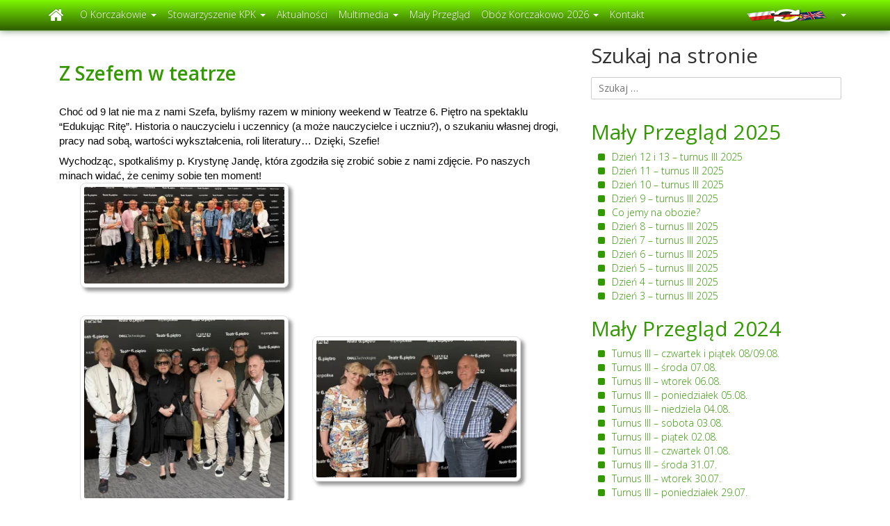

--- FILE ---
content_type: text/html; charset=UTF-8
request_url: https://www.korczakowo.org/z-szefem-w-teatrze/
body_size: 30943
content:
<!DOCTYPE html><html lang="en"><head><script data-no-optimize="1" type="94d0c249df918fb54f0e7ea2-text/javascript">var litespeed_docref=sessionStorage.getItem("litespeed_docref");litespeed_docref&&(Object.defineProperty(document,"referrer",{get:function(){return litespeed_docref}}),sessionStorage.removeItem("litespeed_docref"));</script> <meta charset="UTF-8"><title>Korczakowo</title><meta property="og:image" content="http://www.korczakowo.org/wp-content/uploads/2018/11/header_1.jpg" /><meta property="og:image:secure_url" content="https://www.korczakowo.org/wp-content/uploads/2018/11/header_1.jpg" /><meta property="og:image:type" content="image/jpeg" /><meta property="og:image:width" content="1200" /><meta property="og:image:height" content="450" /><meta name="viewport" content="width=device-width, initial-scale=1"><link rel="shortcut icon" href="https://www.korczakowo.org/favicon.png" type="image/x-icon" /> <script type="litespeed/javascript">(function(html){html.className=html.className.replace(/\bno-js\b/,'js')})(document.documentElement)</script> <title>Z Szefem w teatrze | Korczakowo.org</title><style>img:is([sizes="auto" i], [sizes^="auto," i]) { contain-intrinsic-size: 3000px 1500px }</style><meta name="robots" content="max-image-preview:large" /><meta name="author" content="Michał"/><link rel="canonical" href="https://www.korczakowo.org/z-szefem-w-teatrze/" /><meta name="generator" content="All in One SEO (AIOSEO) 4.9.3" /> <script type="application/ld+json" class="aioseo-schema">{"@context":"https:\/\/schema.org","@graph":[{"@type":"Article","@id":"https:\/\/www.korczakowo.org\/z-szefem-w-teatrze\/#article","name":"Z Szefem w teatrze | Korczakowo.org","headline":"Z Szefem w teatrze","author":{"@id":"https:\/\/www.korczakowo.org\/author\/mlody\/#author"},"publisher":{"@id":"https:\/\/www.korczakowo.org\/#organization"},"image":{"@type":"ImageObject","url":"https:\/\/www.korczakowo.org\/wp-content\/uploads\/2023\/06\/Teatr-6-pietro.png","@id":"https:\/\/www.korczakowo.org\/z-szefem-w-teatrze\/#articleImage","width":3728,"height":1873},"datePublished":"2023-06-22T18:57:48+02:00","dateModified":"2023-06-22T18:57:50+02:00","inLanguage":"pl-PL","mainEntityOfPage":{"@id":"https:\/\/www.korczakowo.org\/z-szefem-w-teatrze\/#webpage"},"isPartOf":{"@id":"https:\/\/www.korczakowo.org\/z-szefem-w-teatrze\/#webpage"},"articleSection":"Bez kategorii, Polski"},{"@type":"BreadcrumbList","@id":"https:\/\/www.korczakowo.org\/z-szefem-w-teatrze\/#breadcrumblist","itemListElement":[{"@type":"ListItem","@id":"https:\/\/www.korczakowo.org#listItem","position":1,"name":"Home","item":"https:\/\/www.korczakowo.org","nextItem":{"@type":"ListItem","@id":"https:\/\/www.korczakowo.org\/category\/bez-kategorii\/#listItem","name":"Bez kategorii"}},{"@type":"ListItem","@id":"https:\/\/www.korczakowo.org\/category\/bez-kategorii\/#listItem","position":2,"name":"Bez kategorii","item":"https:\/\/www.korczakowo.org\/category\/bez-kategorii\/","nextItem":{"@type":"ListItem","@id":"https:\/\/www.korczakowo.org\/z-szefem-w-teatrze\/#listItem","name":"Z Szefem w teatrze"},"previousItem":{"@type":"ListItem","@id":"https:\/\/www.korczakowo.org#listItem","name":"Home"}},{"@type":"ListItem","@id":"https:\/\/www.korczakowo.org\/z-szefem-w-teatrze\/#listItem","position":3,"name":"Z Szefem w teatrze","previousItem":{"@type":"ListItem","@id":"https:\/\/www.korczakowo.org\/category\/bez-kategorii\/#listItem","name":"Bez kategorii"}}]},{"@type":"Organization","@id":"https:\/\/www.korczakowo.org\/#organization","name":"Korczakowo.org","description":"Oficjalna Strona Korczakowa","url":"https:\/\/www.korczakowo.org\/"},{"@type":"Person","@id":"https:\/\/www.korczakowo.org\/author\/mlody\/#author","url":"https:\/\/www.korczakowo.org\/author\/mlody\/","name":"Micha\u0142"},{"@type":"WebPage","@id":"https:\/\/www.korczakowo.org\/z-szefem-w-teatrze\/#webpage","url":"https:\/\/www.korczakowo.org\/z-szefem-w-teatrze\/","name":"Z Szefem w teatrze | Korczakowo.org","inLanguage":"pl-PL","isPartOf":{"@id":"https:\/\/www.korczakowo.org\/#website"},"breadcrumb":{"@id":"https:\/\/www.korczakowo.org\/z-szefem-w-teatrze\/#breadcrumblist"},"author":{"@id":"https:\/\/www.korczakowo.org\/author\/mlody\/#author"},"creator":{"@id":"https:\/\/www.korczakowo.org\/author\/mlody\/#author"},"datePublished":"2023-06-22T18:57:48+02:00","dateModified":"2023-06-22T18:57:50+02:00"},{"@type":"WebSite","@id":"https:\/\/www.korczakowo.org\/#website","url":"https:\/\/www.korczakowo.org\/","name":"Korczakowo.org","description":"Oficjalna Strona Korczakowa","inLanguage":"pl-PL","publisher":{"@id":"https:\/\/www.korczakowo.org\/#organization"}}]}</script> <link rel="alternate" type="application/rss+xml" title="Korczakowo.org &raquo; Kanał z wpisami" href="https://www.korczakowo.org/feed/" /><link rel="alternate" type="application/rss+xml" title="Korczakowo.org &raquo; Kanał z komentarzami" href="https://www.korczakowo.org/comments/feed/" /><link rel="alternate" type="application/rss+xml" title="Korczakowo.org &raquo; Z Szefem w teatrze Kanał z komentarzami" href="https://www.korczakowo.org/z-szefem-w-teatrze/feed/" /><link data-optimized="2" rel="stylesheet" href="https://www.korczakowo.org/wp-content/litespeed/css/3399c0161b9e65700247a11fc73dea80.css?ver=39aed" /><style id='wp-block-library-theme-inline-css'>.wp-block-audio :where(figcaption){color:#555;font-size:13px;text-align:center}.is-dark-theme .wp-block-audio :where(figcaption){color:#ffffffa6}.wp-block-audio{margin:0 0 1em}.wp-block-code{border:1px solid #ccc;border-radius:4px;font-family:Menlo,Consolas,monaco,monospace;padding:.8em 1em}.wp-block-embed :where(figcaption){color:#555;font-size:13px;text-align:center}.is-dark-theme .wp-block-embed :where(figcaption){color:#ffffffa6}.wp-block-embed{margin:0 0 1em}.blocks-gallery-caption{color:#555;font-size:13px;text-align:center}.is-dark-theme .blocks-gallery-caption{color:#ffffffa6}:root :where(.wp-block-image figcaption){color:#555;font-size:13px;text-align:center}.is-dark-theme :root :where(.wp-block-image figcaption){color:#ffffffa6}.wp-block-image{margin:0 0 1em}.wp-block-pullquote{border-bottom:4px solid;border-top:4px solid;color:currentColor;margin-bottom:1.75em}.wp-block-pullquote cite,.wp-block-pullquote footer,.wp-block-pullquote__citation{color:currentColor;font-size:.8125em;font-style:normal;text-transform:uppercase}.wp-block-quote{border-left:.25em solid;margin:0 0 1.75em;padding-left:1em}.wp-block-quote cite,.wp-block-quote footer{color:currentColor;font-size:.8125em;font-style:normal;position:relative}.wp-block-quote:where(.has-text-align-right){border-left:none;border-right:.25em solid;padding-left:0;padding-right:1em}.wp-block-quote:where(.has-text-align-center){border:none;padding-left:0}.wp-block-quote.is-large,.wp-block-quote.is-style-large,.wp-block-quote:where(.is-style-plain){border:none}.wp-block-search .wp-block-search__label{font-weight:700}.wp-block-search__button{border:1px solid #ccc;padding:.375em .625em}:where(.wp-block-group.has-background){padding:1.25em 2.375em}.wp-block-separator.has-css-opacity{opacity:.4}.wp-block-separator{border:none;border-bottom:2px solid;margin-left:auto;margin-right:auto}.wp-block-separator.has-alpha-channel-opacity{opacity:1}.wp-block-separator:not(.is-style-wide):not(.is-style-dots){width:100px}.wp-block-separator.has-background:not(.is-style-dots){border-bottom:none;height:1px}.wp-block-separator.has-background:not(.is-style-wide):not(.is-style-dots){height:2px}.wp-block-table{margin:0 0 1em}.wp-block-table td,.wp-block-table th{word-break:normal}.wp-block-table :where(figcaption){color:#555;font-size:13px;text-align:center}.is-dark-theme .wp-block-table :where(figcaption){color:#ffffffa6}.wp-block-video :where(figcaption){color:#555;font-size:13px;text-align:center}.is-dark-theme .wp-block-video :where(figcaption){color:#ffffffa6}.wp-block-video{margin:0 0 1em}:root :where(.wp-block-template-part.has-background){margin-bottom:0;margin-top:0;padding:1.25em 2.375em}</style><style id='classic-theme-styles-inline-css'>/*! This file is auto-generated */
.wp-block-button__link{color:#fff;background-color:#32373c;border-radius:9999px;box-shadow:none;text-decoration:none;padding:calc(.667em + 2px) calc(1.333em + 2px);font-size:1.125em}.wp-block-file__button{background:#32373c;color:#fff;text-decoration:none}</style><style id='global-styles-inline-css'>:root{--wp--preset--aspect-ratio--square: 1;--wp--preset--aspect-ratio--4-3: 4/3;--wp--preset--aspect-ratio--3-4: 3/4;--wp--preset--aspect-ratio--3-2: 3/2;--wp--preset--aspect-ratio--2-3: 2/3;--wp--preset--aspect-ratio--16-9: 16/9;--wp--preset--aspect-ratio--9-16: 9/16;--wp--preset--color--black: #000000;--wp--preset--color--cyan-bluish-gray: #abb8c3;--wp--preset--color--white: #fff;--wp--preset--color--pale-pink: #f78da7;--wp--preset--color--vivid-red: #cf2e2e;--wp--preset--color--luminous-vivid-orange: #ff6900;--wp--preset--color--luminous-vivid-amber: #fcb900;--wp--preset--color--light-green-cyan: #7bdcb5;--wp--preset--color--vivid-green-cyan: #00d084;--wp--preset--color--pale-cyan-blue: #8ed1fc;--wp--preset--color--vivid-cyan-blue: #0693e3;--wp--preset--color--vivid-purple: #9b51e0;--wp--preset--color--dark-gray: #111;--wp--preset--color--light-gray: #f1f1f1;--wp--preset--color--yellow: #f4ca16;--wp--preset--color--dark-brown: #352712;--wp--preset--color--medium-pink: #e53b51;--wp--preset--color--light-pink: #ffe5d1;--wp--preset--color--dark-purple: #2e2256;--wp--preset--color--purple: #674970;--wp--preset--color--blue-gray: #22313f;--wp--preset--color--bright-blue: #55c3dc;--wp--preset--color--light-blue: #e9f2f9;--wp--preset--gradient--vivid-cyan-blue-to-vivid-purple: linear-gradient(135deg,rgba(6,147,227,1) 0%,rgb(155,81,224) 100%);--wp--preset--gradient--light-green-cyan-to-vivid-green-cyan: linear-gradient(135deg,rgb(122,220,180) 0%,rgb(0,208,130) 100%);--wp--preset--gradient--luminous-vivid-amber-to-luminous-vivid-orange: linear-gradient(135deg,rgba(252,185,0,1) 0%,rgba(255,105,0,1) 100%);--wp--preset--gradient--luminous-vivid-orange-to-vivid-red: linear-gradient(135deg,rgba(255,105,0,1) 0%,rgb(207,46,46) 100%);--wp--preset--gradient--very-light-gray-to-cyan-bluish-gray: linear-gradient(135deg,rgb(238,238,238) 0%,rgb(169,184,195) 100%);--wp--preset--gradient--cool-to-warm-spectrum: linear-gradient(135deg,rgb(74,234,220) 0%,rgb(151,120,209) 20%,rgb(207,42,186) 40%,rgb(238,44,130) 60%,rgb(251,105,98) 80%,rgb(254,248,76) 100%);--wp--preset--gradient--blush-light-purple: linear-gradient(135deg,rgb(255,206,236) 0%,rgb(152,150,240) 100%);--wp--preset--gradient--blush-bordeaux: linear-gradient(135deg,rgb(254,205,165) 0%,rgb(254,45,45) 50%,rgb(107,0,62) 100%);--wp--preset--gradient--luminous-dusk: linear-gradient(135deg,rgb(255,203,112) 0%,rgb(199,81,192) 50%,rgb(65,88,208) 100%);--wp--preset--gradient--pale-ocean: linear-gradient(135deg,rgb(255,245,203) 0%,rgb(182,227,212) 50%,rgb(51,167,181) 100%);--wp--preset--gradient--electric-grass: linear-gradient(135deg,rgb(202,248,128) 0%,rgb(113,206,126) 100%);--wp--preset--gradient--midnight: linear-gradient(135deg,rgb(2,3,129) 0%,rgb(40,116,252) 100%);--wp--preset--gradient--dark-gray-gradient-gradient: linear-gradient(90deg, rgba(17,17,17,1) 0%, rgba(42,42,42,1) 100%);--wp--preset--gradient--light-gray-gradient: linear-gradient(90deg, rgba(241,241,241,1) 0%, rgba(215,215,215,1) 100%);--wp--preset--gradient--white-gradient: linear-gradient(90deg, rgba(255,255,255,1) 0%, rgba(230,230,230,1) 100%);--wp--preset--gradient--yellow-gradient: linear-gradient(90deg, rgba(244,202,22,1) 0%, rgba(205,168,10,1) 100%);--wp--preset--gradient--dark-brown-gradient: linear-gradient(90deg, rgba(53,39,18,1) 0%, rgba(91,67,31,1) 100%);--wp--preset--gradient--medium-pink-gradient: linear-gradient(90deg, rgba(229,59,81,1) 0%, rgba(209,28,51,1) 100%);--wp--preset--gradient--light-pink-gradient: linear-gradient(90deg, rgba(255,229,209,1) 0%, rgba(255,200,158,1) 100%);--wp--preset--gradient--dark-purple-gradient: linear-gradient(90deg, rgba(46,34,86,1) 0%, rgba(66,48,123,1) 100%);--wp--preset--gradient--purple-gradient: linear-gradient(90deg, rgba(103,73,112,1) 0%, rgba(131,93,143,1) 100%);--wp--preset--gradient--blue-gray-gradient: linear-gradient(90deg, rgba(34,49,63,1) 0%, rgba(52,75,96,1) 100%);--wp--preset--gradient--bright-blue-gradient: linear-gradient(90deg, rgba(85,195,220,1) 0%, rgba(43,180,211,1) 100%);--wp--preset--gradient--light-blue-gradient: linear-gradient(90deg, rgba(233,242,249,1) 0%, rgba(193,218,238,1) 100%);--wp--preset--font-size--small: 13px;--wp--preset--font-size--medium: 20px;--wp--preset--font-size--large: 36px;--wp--preset--font-size--x-large: 42px;--wp--preset--spacing--20: 0.44rem;--wp--preset--spacing--30: 0.67rem;--wp--preset--spacing--40: 1rem;--wp--preset--spacing--50: 1.5rem;--wp--preset--spacing--60: 2.25rem;--wp--preset--spacing--70: 3.38rem;--wp--preset--spacing--80: 5.06rem;--wp--preset--shadow--natural: 6px 6px 9px rgba(0, 0, 0, 0.2);--wp--preset--shadow--deep: 12px 12px 50px rgba(0, 0, 0, 0.4);--wp--preset--shadow--sharp: 6px 6px 0px rgba(0, 0, 0, 0.2);--wp--preset--shadow--outlined: 6px 6px 0px -3px rgba(255, 255, 255, 1), 6px 6px rgba(0, 0, 0, 1);--wp--preset--shadow--crisp: 6px 6px 0px rgba(0, 0, 0, 1);}:where(.is-layout-flex){gap: 0.5em;}:where(.is-layout-grid){gap: 0.5em;}body .is-layout-flex{display: flex;}.is-layout-flex{flex-wrap: wrap;align-items: center;}.is-layout-flex > :is(*, div){margin: 0;}body .is-layout-grid{display: grid;}.is-layout-grid > :is(*, div){margin: 0;}:where(.wp-block-columns.is-layout-flex){gap: 2em;}:where(.wp-block-columns.is-layout-grid){gap: 2em;}:where(.wp-block-post-template.is-layout-flex){gap: 1.25em;}:where(.wp-block-post-template.is-layout-grid){gap: 1.25em;}.has-black-color{color: var(--wp--preset--color--black) !important;}.has-cyan-bluish-gray-color{color: var(--wp--preset--color--cyan-bluish-gray) !important;}.has-white-color{color: var(--wp--preset--color--white) !important;}.has-pale-pink-color{color: var(--wp--preset--color--pale-pink) !important;}.has-vivid-red-color{color: var(--wp--preset--color--vivid-red) !important;}.has-luminous-vivid-orange-color{color: var(--wp--preset--color--luminous-vivid-orange) !important;}.has-luminous-vivid-amber-color{color: var(--wp--preset--color--luminous-vivid-amber) !important;}.has-light-green-cyan-color{color: var(--wp--preset--color--light-green-cyan) !important;}.has-vivid-green-cyan-color{color: var(--wp--preset--color--vivid-green-cyan) !important;}.has-pale-cyan-blue-color{color: var(--wp--preset--color--pale-cyan-blue) !important;}.has-vivid-cyan-blue-color{color: var(--wp--preset--color--vivid-cyan-blue) !important;}.has-vivid-purple-color{color: var(--wp--preset--color--vivid-purple) !important;}.has-black-background-color{background-color: var(--wp--preset--color--black) !important;}.has-cyan-bluish-gray-background-color{background-color: var(--wp--preset--color--cyan-bluish-gray) !important;}.has-white-background-color{background-color: var(--wp--preset--color--white) !important;}.has-pale-pink-background-color{background-color: var(--wp--preset--color--pale-pink) !important;}.has-vivid-red-background-color{background-color: var(--wp--preset--color--vivid-red) !important;}.has-luminous-vivid-orange-background-color{background-color: var(--wp--preset--color--luminous-vivid-orange) !important;}.has-luminous-vivid-amber-background-color{background-color: var(--wp--preset--color--luminous-vivid-amber) !important;}.has-light-green-cyan-background-color{background-color: var(--wp--preset--color--light-green-cyan) !important;}.has-vivid-green-cyan-background-color{background-color: var(--wp--preset--color--vivid-green-cyan) !important;}.has-pale-cyan-blue-background-color{background-color: var(--wp--preset--color--pale-cyan-blue) !important;}.has-vivid-cyan-blue-background-color{background-color: var(--wp--preset--color--vivid-cyan-blue) !important;}.has-vivid-purple-background-color{background-color: var(--wp--preset--color--vivid-purple) !important;}.has-black-border-color{border-color: var(--wp--preset--color--black) !important;}.has-cyan-bluish-gray-border-color{border-color: var(--wp--preset--color--cyan-bluish-gray) !important;}.has-white-border-color{border-color: var(--wp--preset--color--white) !important;}.has-pale-pink-border-color{border-color: var(--wp--preset--color--pale-pink) !important;}.has-vivid-red-border-color{border-color: var(--wp--preset--color--vivid-red) !important;}.has-luminous-vivid-orange-border-color{border-color: var(--wp--preset--color--luminous-vivid-orange) !important;}.has-luminous-vivid-amber-border-color{border-color: var(--wp--preset--color--luminous-vivid-amber) !important;}.has-light-green-cyan-border-color{border-color: var(--wp--preset--color--light-green-cyan) !important;}.has-vivid-green-cyan-border-color{border-color: var(--wp--preset--color--vivid-green-cyan) !important;}.has-pale-cyan-blue-border-color{border-color: var(--wp--preset--color--pale-cyan-blue) !important;}.has-vivid-cyan-blue-border-color{border-color: var(--wp--preset--color--vivid-cyan-blue) !important;}.has-vivid-purple-border-color{border-color: var(--wp--preset--color--vivid-purple) !important;}.has-vivid-cyan-blue-to-vivid-purple-gradient-background{background: var(--wp--preset--gradient--vivid-cyan-blue-to-vivid-purple) !important;}.has-light-green-cyan-to-vivid-green-cyan-gradient-background{background: var(--wp--preset--gradient--light-green-cyan-to-vivid-green-cyan) !important;}.has-luminous-vivid-amber-to-luminous-vivid-orange-gradient-background{background: var(--wp--preset--gradient--luminous-vivid-amber-to-luminous-vivid-orange) !important;}.has-luminous-vivid-orange-to-vivid-red-gradient-background{background: var(--wp--preset--gradient--luminous-vivid-orange-to-vivid-red) !important;}.has-very-light-gray-to-cyan-bluish-gray-gradient-background{background: var(--wp--preset--gradient--very-light-gray-to-cyan-bluish-gray) !important;}.has-cool-to-warm-spectrum-gradient-background{background: var(--wp--preset--gradient--cool-to-warm-spectrum) !important;}.has-blush-light-purple-gradient-background{background: var(--wp--preset--gradient--blush-light-purple) !important;}.has-blush-bordeaux-gradient-background{background: var(--wp--preset--gradient--blush-bordeaux) !important;}.has-luminous-dusk-gradient-background{background: var(--wp--preset--gradient--luminous-dusk) !important;}.has-pale-ocean-gradient-background{background: var(--wp--preset--gradient--pale-ocean) !important;}.has-electric-grass-gradient-background{background: var(--wp--preset--gradient--electric-grass) !important;}.has-midnight-gradient-background{background: var(--wp--preset--gradient--midnight) !important;}.has-small-font-size{font-size: var(--wp--preset--font-size--small) !important;}.has-medium-font-size{font-size: var(--wp--preset--font-size--medium) !important;}.has-large-font-size{font-size: var(--wp--preset--font-size--large) !important;}.has-x-large-font-size{font-size: var(--wp--preset--font-size--x-large) !important;}
:where(.wp-block-post-template.is-layout-flex){gap: 1.25em;}:where(.wp-block-post-template.is-layout-grid){gap: 1.25em;}
:where(.wp-block-columns.is-layout-flex){gap: 2em;}:where(.wp-block-columns.is-layout-grid){gap: 2em;}
:root :where(.wp-block-pullquote){font-size: 1.5em;line-height: 1.6;}</style> <script type="litespeed/javascript" data-src="https://www.korczakowo.org/wp-content/plugins/thcookieinfo/js/jquery.min.js" id="jquery-js"></script> <script id="wp-api-request-js-extra" type="litespeed/javascript">var wpApiSettings={"root":"https:\/\/www.korczakowo.org\/wp-json\/","nonce":"a3d1e9931e","versionString":"wp\/v2\/"}</script> <script id="wpda_rest_api-js-extra" type="litespeed/javascript">var wpdaApiSettings={"path":"wpda"}</script> <script id="twentyfifteen-script-js-extra" type="litespeed/javascript">var screenReaderText={"expand":"<span class=\"screen-reader-text\">rozwi\u0144 menu potomne<\/span>","collapse":"<span class=\"screen-reader-text\">zwi\u0144 menu potomne<\/span>"}</script> <link rel="https://api.w.org/" href="https://www.korczakowo.org/wp-json/" /><link rel="alternate" title="JSON" type="application/json" href="https://www.korczakowo.org/wp-json/wp/v2/posts/31145" /><link rel="EditURI" type="application/rsd+xml" title="RSD" href="https://www.korczakowo.org/xmlrpc.php?rsd" /><meta name="generator" content="WordPress 6.7.4" /><link rel='shortlink' href='https://www.korczakowo.org/?p=31145' /><link rel="alternate" title="oEmbed (JSON)" type="application/json+oembed" href="https://www.korczakowo.org/wp-json/oembed/1.0/embed?url=https%3A%2F%2Fwww.korczakowo.org%2Fz-szefem-w-teatrze%2F&#038;lang=pl" /><link rel="alternate" title="oEmbed (XML)" type="text/xml+oembed" href="https://www.korczakowo.org/wp-json/oembed/1.0/embed?url=https%3A%2F%2Fwww.korczakowo.org%2Fz-szefem-w-teatrze%2F&#038;format=xml&#038;lang=pl" /> <script type="litespeed/javascript">jQuery(document).ready(function(){jQuery('a.cboxElement > img').parent().addClass('nohover')})</script> <script type="litespeed/javascript">(function(i,s,o,g,r,a,m){i.GoogleAnalyticsObject=r;i[r]=i[r]||function(){(i[r].q=i[r].q||[]).push(arguments)},i[r].l=1*new Date();a=s.createElement(o),m=s.getElementsByTagName(o)[0];a.async=1;a.src=g;m.parentNode.insertBefore(a,m)})(window,document,'script','//www.google-analytics.com/analytics.js','ga');ga('create','UA-73135987-1','auto');ga('send','pageview')</script> </head><body>
<img data-lazyloaded="1" src="[data-uri]" width="1200" height="450" data-src="http://www.korczakowo.org/wp-content/uploads/2018/11/header_1.jpg" style="display: none;"><div id="fb-root"></div> <script type="litespeed/javascript">(function(d,s,id){var js,fjs=d.getElementsByTagName(s)[0];if(d.getElementById(id))return;js=d.createElement(s);js.id=id;js.src="//connect.facebook.net/pl_PL/sdk.js#xfbml=1&version=v2.3";fjs.parentNode.insertBefore(js,fjs)}(document,'script','facebook-jssdk'))</script> <div class="container"><div class="row"><nav class="navbar navbar-inverse navbar-fixed-top" style="box-shadow: 0px 0px 10px 0px rgba(0, 60, 0, 0.6);"><div class="container"><div class="navbar-header">
<button type="button" class="navbar-toggle collapsed" data-toggle="collapse" data-target="#bs-example-navbar-collapse-1">
<span class="sr-only">Toggle navigation</span>
<span class="icon-bar"></span>
<span class="icon-bar"></span>
<span class="icon-bar"></span>
</button>
<a class="navbar-brand" href="https://www.korczakowo.org"><i class="fa fa-home" style="font-size: 1.3em;"></i></a></div><div class="collapse navbar-collapse" id="bs-example-navbar-collapse-1"><ul id="menu-main-menu" class="nav navbar-nav"><li id="menu-item-82" class="menu-item menu-item-type-post_type menu-item-object-page menu-item-has-children menu-item-82 dropdown"><a title="O Korczakowie" href="#" aria-haspopup="true">O Korczakowie <span class="caret"></span></a><ul role="menu" class=" dropdown-menu"><li id="menu-item-872" class="menu-item menu-item-type-post_type menu-item-object-page menu-item-872"><a title="O nas" href="https://www.korczakowo.org/o-korczakowie/">O nas</a></li><li id="menu-item-99" class="menu-item menu-item-type-post_type menu-item-object-page menu-item-99"><a title="Nasza Baza, czyli jak wygląda miejsce" href="https://www.korczakowo.org/miejsce/">Nasza Baza, czyli jak wygląda miejsce</a></li><li id="menu-item-90" class="menu-item menu-item-type-post_type menu-item-object-page menu-item-90"><a title="Kadra" href="https://www.korczakowo.org/kadra/">Kadra</a></li><li id="menu-item-95" class="menu-item menu-item-type-post_type menu-item-object-page menu-item-95"><a title="Nasze cele" href="https://www.korczakowo.org/nasze-cele/">Nasze cele</a></li><li id="menu-item-18885" class="menu-item menu-item-type-post_type menu-item-object-post menu-item-18885"><a title="Książka o Korczakowcach" href="https://www.korczakowo.org/wracajcie-chwile-zaczarowane/">Książka o Korczakowcach</a></li><li id="menu-item-955" class="menu-item menu-item-type-post_type menu-item-object-page menu-item-has-children menu-item-955 dropdown"><a title="Historia" href="https://www.korczakowo.org/historia/">Historia</a><ul role="menu" class=" dropdown-menu"><li id="menu-item-949" class="menu-item menu-item-type-post_type menu-item-object-page menu-item-949"><a title="Napisali o nas" href="https://www.korczakowo.org/napisali-o-nas/">Napisali o nas</a></li><li id="menu-item-321" class="menu-item menu-item-type-custom menu-item-object-custom menu-item-321"><a title="Kalendarium" href="https://korczakowcy.blogspot.com/">Kalendarium</a></li><li id="menu-item-954" class="menu-item menu-item-type-post_type menu-item-object-page menu-item-954"><a title="Greibensee" href="https://www.korczakowo.org/greibensee/">Greibensee</a></li></ul></li><li id="menu-item-86" class="menu-item menu-item-type-post_type menu-item-object-page menu-item-86"><a title="Dlaczego Korczak" href="https://www.korczakowo.org/dlaczego-korczak/">Dlaczego Korczak</a></li><li id="menu-item-972" class="menu-item menu-item-type-post_type menu-item-object-page menu-item-972"><a title="Jerzy Zgodziński „Szef”" href="https://www.korczakowo.org/jerzy-zgodzinski-szef/">Jerzy Zgodziński „Szef”</a></li><li id="menu-item-566" class="menu-item menu-item-type-post_type menu-item-object-page menu-item-566"><a title="Słownik pojęć" href="https://www.korczakowo.org/slownik-pojec/">Słownik pojęć</a></li></ul></li><li id="menu-item-13605" class="menu-item menu-item-type-post_type menu-item-object-page menu-item-has-children menu-item-13605 dropdown"><a title="Stowarzyszenie KPK" href="#" aria-haspopup="true">Stowarzyszenie KPK <span class="caret"></span></a><ul role="menu" class=" dropdown-menu"><li id="menu-item-18465" class="menu-item menu-item-type-post_type menu-item-object-page menu-item-18465"><a title="Stowarzyszenie Koło Przyjaciół Korczakowa im. Jerzego Zgodzińskiego" href="https://www.korczakowo.org/stowarzyszenie-kolo-przyjaciol-korczakowa-im-jerzego-zgodzinskiego/">Stowarzyszenie Koło Przyjaciół Korczakowa im. Jerzego Zgodzińskiego</a></li><li id="menu-item-18837" class="menu-item menu-item-type-post_type menu-item-object-post menu-item-18837"><a title="Plany pracy" href="https://www.korczakowo.org/plan-pracy-na-rok-2020/">Plany pracy</a></li><li id="menu-item-18464" class="menu-item menu-item-type-post_type menu-item-object-page menu-item-18464"><a title="Sprawozdania z działalności" href="https://www.korczakowo.org/sprawozdania-z-dzialalnosci/">Sprawozdania z działalności</a></li><li id="menu-item-37025" class="menu-item menu-item-type-post_type menu-item-object-page menu-item-37025"><a title="Standardy Ochrony Małoletnich" href="https://www.korczakowo.org/standardy-ochrony-maloletnich/">Standardy Ochrony Małoletnich</a></li></ul></li><li id="menu-item-865" class="menu-item menu-item-type-post_type menu-item-object-page current_page_parent menu-item-865"><a title="Aktualności" href="https://www.korczakowo.org/aktualnosci/">Aktualności</a></li><li id="menu-item-898" class="menu-item menu-item-type-post_type menu-item-object-page menu-item-has-children menu-item-898 dropdown"><a title="Multimedia" href="#" aria-haspopup="true">Multimedia <span class="caret"></span></a><ul role="menu" class=" dropdown-menu"><li id="menu-item-36695" class="menu-item menu-item-type-post_type menu-item-object-post menu-item-36695"><a title="Zamigana „Mantra”" href="https://www.korczakowo.org/zamigana-mantra/">Zamigana „Mantra”</a></li><li id="menu-item-436" class="menu-item menu-item-type-post_type menu-item-object-page menu-item-436"><a title="Muzyka: FPN-y, koncerty i inne" href="https://www.korczakowo.org/muzyka/">Muzyka: FPN-y, koncerty i inne</a></li><li id="menu-item-230" class="menu-item menu-item-type-post_type menu-item-object-page menu-item-230"><a title="Filmy: FAFiK, Korowiska i inne…" href="https://www.korczakowo.org/filmy/">Filmy: FAFiK, Korowiska i inne…</a></li><li id="menu-item-20328" class="menu-item menu-item-type-post_type menu-item-object-page menu-item-20328"><a title="Słuchowisko „Trzej elektrycerze”" href="https://www.korczakowo.org/sluchowisko-trzej-elektrycerze/">Słuchowisko „Trzej elektrycerze”</a></li><li id="menu-item-20190" class="menu-item menu-item-type-post_type menu-item-object-page menu-item-20190"><a title="Płynie się dalej… &lt;wspomnienia&gt;" href="https://www.korczakowo.org/plynie-sie-dalej/">Płynie się dalej… <wspomnienia></a></li><li id="menu-item-19992" class="menu-item menu-item-type-post_type menu-item-object-page menu-item-19992"><a title="Koncerty w e-Korzonku" href="https://www.korczakowo.org/koncerty-w-korzonku/">Koncerty w e-Korzonku</a></li><li id="menu-item-20061" class="menu-item menu-item-type-post_type menu-item-object-page menu-item-20061"><a title="Zaprawa niekoniecznie poranna :) - ćwiczenia" href="https://www.korczakowo.org/aktywna-koncowka-wakacji/">Zaprawa niekoniecznie poranna :) &#8211; ćwiczenia</a></li><li id="menu-item-19826" class="menu-item menu-item-type-post_type menu-item-object-page menu-item-19826"><a title="Gotuj z kadrą" href="https://www.korczakowo.org/gotuj-z-kadra/">Gotuj z kadrą</a></li><li id="menu-item-240" class="menu-item menu-item-type-post_type menu-item-object-page menu-item-240"><a title="Zdjęcia" href="https://www.korczakowo.org/zdjecia/">Zdjęcia</a></li><li id="menu-item-1052" class="menu-item menu-item-type-post_type menu-item-object-page menu-item-1052"><a title="Chusty Korczakowskie" href="https://www.korczakowo.org/chusty-korczakowskie/">Chusty Korczakowskie</a></li></ul></li><li id="menu-item-1336" class="menu-item menu-item-type-post_type menu-item-object-page menu-item-1336"><a title="Mały Przegląd" href="https://www.korczakowo.org/maly-przeglad/">Mały Przegląd</a></li><li id="menu-item-20410" class="menu-item menu-item-type-post_type menu-item-object-page menu-item-has-children menu-item-20410 dropdown"><a title="Obóz Korczakowo 2026" href="#" aria-haspopup="true">Obóz Korczakowo 2026 <span class="caret"></span></a><ul role="menu" class=" dropdown-menu"><li id="menu-item-20411" class="menu-item menu-item-type-post_type menu-item-object-page menu-item-20411"><a title="INFORMACJE Korczakowo 2026" href="https://www.korczakowo.org/oboz-korczakowo-2025/">INFORMACJE Korczakowo 2026</a></li><li id="menu-item-9354" class="menu-item menu-item-type-post_type menu-item-object-page menu-item-9354"><a title="Najczęściej zadawane pytania" href="https://www.korczakowo.org/najczesciej-zadawane-pytania/">Najczęściej zadawane pytania</a></li><li id="menu-item-9142" class="menu-item menu-item-type-post_type menu-item-object-page menu-item-9142"><a title="Regulaminy" href="https://www.korczakowo.org/regulamin-uczestnika/">Regulaminy</a></li><li id="menu-item-14197" class="menu-item menu-item-type-post_type menu-item-object-page menu-item-14197"><a title="Śpiewniki dla starszych i młodszych" href="https://www.korczakowo.org/spiewniki-dla-starszych-i-mlodszych/">Śpiewniki dla starszych i młodszych</a></li></ul></li><li id="menu-item-15" class="menu-item menu-item-type-post_type menu-item-object-page menu-item-15"><a title="Kontakt" href="https://www.korczakowo.org/kontakt/">Kontakt</a></li></ul><ul class="nav navbar-nav navbar-right"><li class="dropdown">
<a href="#" aria-haspopup="true"><img data-lazyloaded="1" src="[data-uri]" width="150" height="40" data-src="https://www.korczakowo.org/wp-content/themes/korczakowo/img/lang.png" alt="Languages" style="height: 20px;" /><span class="caret"></span></a><ul id="menu-menu-wyboru-jezykow" class="dropdown-menu"><li id="menu-item-875-pl" class="lang-item lang-item-4 lang-item-pl current-lang lang-item-first menu-item menu-item-type-custom menu-item-object-custom menu-item-875-pl"><a href="https://www.korczakowo.org/z-szefem-w-teatrze/" hreflang="pl-PL" lang="pl-PL"><img data-lazyloaded="1" src="[data-uri]" width="60" height="40" data-src="/wp-content/polylang/pl_PL.png" alt="" /><span style="margin-left:0.3em;">Polski</span></a></li></ul></li></ul></div></div></nav></div></div><div style="display: none" class="debug">
page.php</div><div class="container"><div class="row"><div id="main-content" class="content-area col-md-8"><div id="primary" class="content-area"><main id="main" class="site-main" role="main"><article id="post-31145" class="post-31145 post type-post status-publish format-standard hentry category-bez-kategorii"><header class="entry-header"><h1 class="entry-title">Z Szefem w teatrze</h1></header><div class="entry-content"><div class="xdj266r x11i5rnm xat24cr x1mh8g0r x1vvkbs x126k92a" style="margin-right: 0px; margin-bottom: 0px; margin-left: 0px; white-space-collapse: preserve; overflow-wrap: break-word; font-family: 'Segoe UI Historic', 'Segoe UI', Helvetica, Arial, sans-serif; color: #050505; font-size: 15px;"><div dir="auto" style="font-family: inherit;">Choć od 9 lat nie ma z nami Szefa, byliśmy razem w miniony weekend w Teatrze 6. Piętro na spektaklu &#8220;Edukując Ritę&#8221;. Historia o nauczycielu i uczennicy (a może nauczycielce i uczniu?), o szukaniu własnej drogi, pracy nad sobą, wartości wykształcenia, roli literatury&#8230; Dzięki, Szefie!</div></div><div class="x11i5rnm xat24cr x1mh8g0r x1vvkbs xtlvy1s x126k92a" style="margin-top: 0.5em; margin-right: 0px; margin-left: 0px; white-space-collapse: preserve; overflow-wrap: break-word; font-family: 'Segoe UI Historic', 'Segoe UI', Helvetica, Arial, sans-serif; color: #050505; font-size: 15px;"><div dir="auto" style="font-family: inherit;">Wychodząc, spotkaliśmy p. Krystynę Jandę, która zgodziła się zrobić sobie z nami zdjęcie. Po naszych minach widać, że cenimy sobie ten moment!</div><div dir="auto"><a href="https://www.korczakowo.org/wp-content/uploads/2023/06/Teatr-6-pietro.png"><img data-lazyloaded="1" src="[data-uri]" decoding="async" class="alignnone size-medium wp-image-31148" data-src="https://www.korczakowo.org/wp-content/uploads/2023/06/Teatr-6-pietro-300x151.png" alt="" width="300" height="151" data-srcset="https://www.korczakowo.org/wp-content/uploads/2023/06/Teatr-6-pietro-300x151.png 300w, https://www.korczakowo.org/wp-content/uploads/2023/06/Teatr-6-pietro-1024x514.png 1024w, https://www.korczakowo.org/wp-content/uploads/2023/06/Teatr-6-pietro-768x386.png 768w, https://www.korczakowo.org/wp-content/uploads/2023/06/Teatr-6-pietro-1536x772.png 1536w, https://www.korczakowo.org/wp-content/uploads/2023/06/Teatr-6-pietro-2048x1029.png 2048w" data-sizes="(max-width: 300px) 100vw, 300px" /></a></div></div><div dir="auto"><a href="https://www.korczakowo.org/wp-content/uploads/2023/06/Janda-Korczakowcy.png"><img data-lazyloaded="1" src="[data-uri]" fetchpriority="high" decoding="async" class="alignnone size-medium wp-image-31146" data-src="https://www.korczakowo.org/wp-content/uploads/2023/06/Janda-Korczakowcy-300x269.png" alt="" width="300" height="269" data-srcset="https://www.korczakowo.org/wp-content/uploads/2023/06/Janda-Korczakowcy-300x269.png 300w, https://www.korczakowo.org/wp-content/uploads/2023/06/Janda-Korczakowcy-1024x917.png 1024w, https://www.korczakowo.org/wp-content/uploads/2023/06/Janda-Korczakowcy-768x688.png 768w, https://www.korczakowo.org/wp-content/uploads/2023/06/Janda-Korczakowcy-1536x1375.png 1536w, https://www.korczakowo.org/wp-content/uploads/2023/06/Janda-Korczakowcy-2048x1834.png 2048w" data-sizes="(max-width: 300px) 100vw, 300px" /></a> <a href="https://www.korczakowo.org/wp-content/uploads/2023/06/K.-Janda-Broniccy.png"><img data-lazyloaded="1" src="[data-uri]" decoding="async" class="alignnone size-medium wp-image-31147" data-src="https://www.korczakowo.org/wp-content/uploads/2023/06/K.-Janda-Broniccy-300x209.png" alt="" width="300" height="209" data-srcset="https://www.korczakowo.org/wp-content/uploads/2023/06/K.-Janda-Broniccy-300x209.png 300w, https://www.korczakowo.org/wp-content/uploads/2023/06/K.-Janda-Broniccy-1024x714.png 1024w, https://www.korczakowo.org/wp-content/uploads/2023/06/K.-Janda-Broniccy-768x536.png 768w, https://www.korczakowo.org/wp-content/uploads/2023/06/K.-Janda-Broniccy-1536x1071.png 1536w, https://www.korczakowo.org/wp-content/uploads/2023/06/K.-Janda-Broniccy-2048x1428.png 2048w" data-sizes="(max-width: 300px) 100vw, 300px" /></a> </div></div><footer class="entry-footer"></footer><hr></article><nav class="navigation post-navigation" aria-label="Wpisy"><h2 class="screen-reader-text">Nawigacja wpisu</h2><div class="nav-links"><div class="nav-previous"><a href="https://www.korczakowo.org/zlote-srebrne-i-brazowe-berla-krola-maciusia-rozdane/" rel="prev"><span class="meta-nav" aria-hidden="true">&laquo; Poprzedni:</span> <span class="screen-reader-text">Poprzedni wpis:</span> <span class="post-title">ZŁOTE, SREBRNE I BRĄZOWE BERŁA KRÓLA MACIUSIA, ROZDANE!</span></a></div><div class="nav-next"><a href="https://www.korczakowo.org/zamigana-mantra/" rel="next"><span class="meta-nav" aria-hidden="true">Następny:</span> <span class="screen-reader-text">Następny wpis:</span> <span class="post-title">Zamigana &#8220;Mantra&#8221;</span> &raquo;</a></div></div></nav></main></div></div><aside class="col-md-4" id="main-sidebar"><div class="widget_box"><h2 class="widget-title">Szukaj na stronie</h2><form role="search" method="get" class="search-form" action="https://www.korczakowo.org/">
<label>
<span class="screen-reader-text">Szukaj:</span>
<input type="search" class="search-field" placeholder="Szukaj &hellip;" value="" name="s" />
</label>
<input type="submit" class="search-submit screen-reader-text" value="Szukaj" /></form></div><div class="widget_box"><h2 class="widget-title"><a href='https://www.korczakowo.org/maly-przeglad?mp-year=2025'>Mały Przegląd 2025</a></h2><ul><li><a href="https://www.korczakowo.org/maly_przeglad/dzien-12-i-13-turnus-iii-2025/">Dzień 12 i 13 – turnus III 2025</a></li><li><a href="https://www.korczakowo.org/maly_przeglad/51312-2/">Dzień 11 – turnus III 2025</a></li><li><a href="https://www.korczakowo.org/maly_przeglad/dzien-10-turnus-iii-2025/">Dzień 10 – turnus III 2025</a></li><li><a href="https://www.korczakowo.org/maly_przeglad/dzien-9-turnus-iii-2025/">Dzień 9 – turnus III 2025</a></li><li><a href="https://www.korczakowo.org/maly_przeglad/co-jemy-na-obozie-2/">Co jemy na obozie?</a></li><li><a href="https://www.korczakowo.org/maly_przeglad/dzien-8-turnus-iii-2025/">Dzień 8 – turnus III 2025</a></li><li><a href="https://www.korczakowo.org/maly_przeglad/dzien-7-turnus-iii-2025/">Dzień 7 – turnus III 2025</a></li><li><a href="https://www.korczakowo.org/maly_przeglad/dzien-6-turnus-iii-2025/">Dzień 6 &#8211; turnus III 2025</a></li><li><a href="https://www.korczakowo.org/maly_przeglad/dzien-5-turnus-iii-2025/">Dzień 5 – turnus III 2025</a></li><li><a href="https://www.korczakowo.org/maly_przeglad/dzien-4-turnus-iii-2025/">Dzień 4 &#8211; turnus III 2025</a></li><li><a href="https://www.korczakowo.org/maly_przeglad/dzien-3-turnus-iii-2025/">Dzień 3 &#8211; turnus III 2025</a></li></ul></div><div class="widget_box"><h2 class="widget-title"><a href='https://www.korczakowo.org/maly-przeglad?mp-year=2024'>Mały Przegląd 2024</a></h2><ul><li><a href="https://www.korczakowo.org/maly_przeglad/turnus-iii-czwartek-i-piatek-08-09-08/">Turnus III &#8211; czwartek i piątek 08/09.08.</a></li><li><a href="https://www.korczakowo.org/maly_przeglad/turnus-iii-sroda-07-08/">Turnus III &#8211; środa 07.08.</a></li><li><a href="https://www.korczakowo.org/maly_przeglad/turnus-iii-wtorek-06-08/">Turnus III &#8211; wtorek 06.08.</a></li><li><a href="https://www.korczakowo.org/maly_przeglad/turnus-iii-poniedzialek-05-08/">Turnus III &#8211; poniedziałek 05.08.</a></li><li><a href="https://www.korczakowo.org/maly_przeglad/turnus-iii-niedziela-04-08/">Turnus III &#8211; niedziela 04.08.</a></li><li><a href="https://www.korczakowo.org/maly_przeglad/turnus-iii-sobota-03-08/">Turnus III &#8211; sobota 03.08.</a></li><li><a href="https://www.korczakowo.org/maly_przeglad/turnus-iii-piatek-02-08/">Turnus III &#8211; piątek 02.08.</a></li><li><a href="https://www.korczakowo.org/maly_przeglad/turnus-iii-czwartek-01-08/">Turnus III &#8211; czwartek 01.08.</a></li><li><a href="https://www.korczakowo.org/maly_przeglad/turnus-iii-sroda-31-07/">Turnus III &#8211; środa 31.07.</a></li><li><a href="https://www.korczakowo.org/maly_przeglad/turnus-iii-wtorek-30-07/">Turnus III &#8211; wtorek 30.07.</a></li><li><a href="https://www.korczakowo.org/maly_przeglad/turnus-iii-poniedzialek-29-07/">Turnus III &#8211; poniedziałek 29.07.</a></li></ul></div><div class="widget_box"><h2 class="widget-title"><a href='https://www.korczakowo.org/maly-przeglad?mp-year=2023'>Mały Przegląd 2023</a></h2><ul><li><a href="https://www.korczakowo.org/maly_przeglad/turnus-ii-dzien-9-i-10/">Turnus II &#8211; Dzień 9 i 10</a></li><li><a href="https://www.korczakowo.org/maly_przeglad/ii-turnus-dzien-8/">II turnus &#8211; Dzień 8</a></li><li><a href="https://www.korczakowo.org/maly_przeglad/ii-turnus-dzien-7/">II turnus &#8211; Dzień 7</a></li><li><a href="https://www.korczakowo.org/maly_przeglad/ii-turnus-dzien-6/">II turnus &#8211; Dzień 6</a></li><li><a href="https://www.korczakowo.org/maly_przeglad/ii-turnus-dzien-5/">II turnus &#8211; Dzień 5</a></li><li><a href="https://www.korczakowo.org/maly_przeglad/ii-turnus-dzien-4/">II turnus &#8211; Dzień 4</a></li><li><a href="https://www.korczakowo.org/maly_przeglad/ii-turnus-dzien-3/">II turnus &#8211; Dzień 3</a></li><li><a href="https://www.korczakowo.org/maly_przeglad/ii-turnus-dzien-2/">II turnus &#8211; Dzień 2</a></li><li><a href="https://www.korczakowo.org/maly_przeglad/ii-turnus-dzien-1/">II turnus &#8211; Dzień 1</a></li><li><a href="https://www.korczakowo.org/maly_przeglad/dzien-19-i-20-turnus-i-2023/">Dzień 19 i 20 – turnus I 2023</a></li><li><a href="https://www.korczakowo.org/maly_przeglad/dzien-18-turnus-i-2023/">Dzień 18 – turnus I 2023</a></li></ul></div><div class="widget_box"><h2 class="widget-title"><a href='https://www.korczakowo.org/maly-przeglad?mp-year=2022'>Mały Przegląd 2022</a></h2><ul><li><a href="https://www.korczakowo.org/maly_przeglad/turnus-ii-05-06-08-dzien-13-i-14-2022/">Turnus II – 05-06.08 – Dzień 13 i 14 (2022)</a></li><li><a href="https://www.korczakowo.org/maly_przeglad/turnus-ii-04-08-dzien-12-2022/">Turnus II – 04.08 – Dzień 12 (2022)</a></li><li><a href="https://www.korczakowo.org/maly_przeglad/turnus-ii-03-08-dzien-11-2022/">Turnus II – 03.08 – Dzień 11 (2022)</a></li><li><a href="https://www.korczakowo.org/maly_przeglad/turnus-ii-02-08-dzien-10-2022/">Turnus II – 02.08 – Dzień 10 (2022)</a></li><li><a href="https://www.korczakowo.org/maly_przeglad/turnus-ii-01-08-dzien-9-2022/">Turnus II – 01.08 – Dzień 9 (2022)</a></li><li><a href="https://www.korczakowo.org/maly_przeglad/turnus-ii-31-07-dzien-8-2022/">Turnus II – 31.07 – Dzień 8 (2022)</a></li><li><a href="https://www.korczakowo.org/maly_przeglad/turnus-ii-30-07-dzien-7-2022/">Turnus II – 30.07 – Dzień 7 (2022)</a></li><li><a href="https://www.korczakowo.org/maly_przeglad/turnus-ii-29-07-dzien-6-2022/">Turnus II – 29.07 – Dzień 6 (2022)</a></li><li><a href="https://www.korczakowo.org/maly_przeglad/turnus-ii-28-07-dzien-5-2022/">Turnus II – 28.07 – Dzień 5 (2022)</a></li><li><a href="https://www.korczakowo.org/maly_przeglad/turnus-ii-27-07-dzien-4-2022/">Turnus II – 27.07 – Dzień 4 (2022)</a></li><li><a href="https://www.korczakowo.org/maly_przeglad/turnus-ii-26-07-dzien-3-2022/">Turnus II – 26.07 – Dzień 3 (2022)</a></li></ul></div><div class="widget_box"><h2 class="widget-title"><a href='https://www.korczakowo.org/maly-przeglad?mp-year=2021'>Mały Przegląd 2021</a></h2><ul><li><a href="https://www.korczakowo.org/maly_przeglad/kor-vlog-odcinek-4-ostatni/">Kor-vlog odcinek 4 &#8211; ostatni</a></li><li><a href="https://www.korczakowo.org/maly_przeglad/turnus-ii-30-i-31-07-dzien-13-i-14/">Turnus II – 30 i 31.07 – Dzień 13 i 14</a></li><li><a href="https://www.korczakowo.org/maly_przeglad/25289-2/">Turnus II – 29.07 – Dzień 12 (2021)</a></li><li><a href="https://www.korczakowo.org/maly_przeglad/kor-vlog-odcinek-3/">Kor-vlog odcinek 3</a></li><li><a href="https://www.korczakowo.org/maly_przeglad/25262-2/">Turnus II – 28.07 – Dzień 11 (2021)</a></li><li><a href="https://www.korczakowo.org/maly_przeglad/turnus-ii-27-07-dzien-102021/">Turnus II – 27.07 – Dzień 10(2021)</a></li><li><a href="https://www.korczakowo.org/maly_przeglad/kor-vlog-odcinek-2/">Kor-vlog odcinek 2</a></li><li><a href="https://www.korczakowo.org/maly_przeglad/kor-vlog-odcinek-1/">Kor-vlog odcinek 1</a></li><li><a href="https://www.korczakowo.org/maly_przeglad/turnus-ii-26-07-dzien-9-2021/">Turnus II – 26.07 – Dzień 9 (2021)</a></li></ul></div><div class="widget_box"><h2 class="widget-title"><a href='https://www.korczakowo.org/maly-przeglad?mp-year=2019'>Mały Przegląd 2019</a></h2><ul><li><a href="https://www.korczakowo.org/maly_przeglad/ii-turnus-02-08-dzien-13/">II turnus &#8211; 02.08 &#8211; Dzień 13</a></li><li><a href="https://www.korczakowo.org/maly_przeglad/ii-turnus-01-08-dzien-12/">II turnus &#8211; 01.08 &#8211; Dzień 12</a></li><li><a href="https://www.korczakowo.org/maly_przeglad/ii-turnus-31-07-dzien-11/">II turnus &#8211; 31.07 &#8211; Dzień 11</a></li><li><a href="https://www.korczakowo.org/maly_przeglad/ii-turnus-30-07-dzien-10/">II turnus &#8211; 30.07 &#8211; Dzień 10</a></li><li><a href="https://www.korczakowo.org/maly_przeglad/ii-turnus-29-07-dzien-9/">II turnus &#8211; 29.07 &#8211; Dzień 9</a></li><li><a href="https://www.korczakowo.org/maly_przeglad/ii-turnus-28-07-dzien-8/">II turnus &#8211; 28.07 &#8211; Dzień 8</a></li><li><a href="https://www.korczakowo.org/maly_przeglad/ii-turnus-27-07-dzien-7/">II turnus &#8211; 27.07 &#8211; Dzień 7</a></li><li><a href="https://www.korczakowo.org/maly_przeglad/ii-turnus-26-07-dzien-6/">II turnus &#8211; 26.07 &#8211; Dzień 6</a></li><li><a href="https://www.korczakowo.org/maly_przeglad/ii-turnus-25-07-dzien-5/">II turnus &#8211; 25.07 &#8211; Dzień 5</a></li></ul></div><div class="widget_box"><h2 class="widget-title"><a href='https://www.korczakowo.org/maly-przeglad?mp-year=2018'>Mały Przegląd 2018</a></h2><ul><li><a href="https://www.korczakowo.org/maly_przeglad/turnus-ii-03-08-dzien-13/">Turnus II &#8211; 03.08 &#8211; Dzień 13</a></li><li><a href="https://www.korczakowo.org/maly_przeglad/turnus-ii-02-08-dzien-12/">Turnus II &#8211; 02.08 &#8211; Dzień 12</a></li><li><a href="https://www.korczakowo.org/maly_przeglad/korvlog-cz-3-turnus-mlodszy/">KorVlog cz. 3 &#8211; Turnus młodszy</a></li><li><a href="https://www.korczakowo.org/maly_przeglad/turnus-ii-01-08-dzien-11/">Turnus II &#8211; 01.08 &#8211; Dzień 11</a></li><li><a href="https://www.korczakowo.org/maly_przeglad/turnus-ii-31-07-dzien-10/">Turnus II &#8211; 31.07 &#8211; Dzień 10</a></li><li><a href="https://www.korczakowo.org/maly_przeglad/korvlog-cz-2-turnus-mlodszy/">KorVlog cz.2 &#8211; Turnus młodszy</a></li><li><a href="https://www.korczakowo.org/maly_przeglad/turnus-ii-30-07-dzien-9/">Turnus II &#8211; 30.07 &#8211; Dzień 9</a></li><li><a href="https://www.korczakowo.org/maly_przeglad/turnus-ii-29-07-dzien-8/">Turnus II &#8211; 29.07 &#8211; Dzień 8</a></li><li><a href="https://www.korczakowo.org/maly_przeglad/vlog-malego-przegladu-cz-5/">Vlog &#8220;Małego Przeglądu +&#8221; cz.5</a></li><li><a href="https://www.korczakowo.org/maly_przeglad/12654-2/">Turnus II &#8211; 28.07 &#8211; Dzień 7</a></li><li><a href="https://www.korczakowo.org/maly_przeglad/turnus-ii-27-07-dzien-6/">Turnus II &#8211; 27.07 &#8211; Dzień 6</a></li></ul></div><div class="widget_box"><h2 class="widget-title"><a href='https://www.korczakowo.org/maly-przeglad?mp-year=2017'>Mały Przegląd 2017</a></h2><ul><li><a href="https://www.korczakowo.org/maly_przeglad/turnus-ii-dzien-13-04-08/">Turnus II &#8211; Dzień 13 &#8211; 04.08</a></li><li><a href="https://www.korczakowo.org/maly_przeglad/turnus-ii-dzien-12-03-08/">Turnus II &#8211; Dzień 12 &#8211; 03.08</a></li><li><a href="https://www.korczakowo.org/maly_przeglad/turnus-ii-dzien-11-02-08/">Turnus II &#8211; Dzień 11 &#8211; 02.08</a></li><li><a href="https://www.korczakowo.org/maly_przeglad/turnus-ii-dzien-10-01-08/">Turnus II &#8211; Dzień 10 &#8211; 01.08</a></li><li><a href="https://www.korczakowo.org/maly_przeglad/turnus-ii-dzien-9-31-07/">Turnus II &#8211; Dzień 9 &#8211; 31.07</a></li><li><a href="https://www.korczakowo.org/maly_przeglad/korczak-na-dzis-6/">Korczak na dziś</a></li><li><a href="https://www.korczakowo.org/maly_przeglad/turnus-ii-dzien-8-30-07/">Turnus II &#8211; Dzień 8 &#8211; 30.07</a></li><li><a href="https://www.korczakowo.org/maly_przeglad/turnus-ii-dzien-7-29-07/">Turnus II &#8211; Dzień 7 &#8211; 29.07</a></li><li><a href="https://www.korczakowo.org/maly_przeglad/korczak-na-dzis-5/">Korczak na dziś</a></li></ul></div><div class="widget_box"><h2 class="widget-title">Ostatnio dodane</h2><nav aria-label="Ostatnio dodane"><ul><li>
<a href="https://www.korczakowo.org/swiat-takich-jakich-wam-potrzeba/">Świąt takich,  jakich Wam potrzeba!</a></li><li>
<a href="https://www.korczakowo.org/akcja-15-2025-zakonczona/">AKCJA 1,5% 2025 ZAKOŃCZONA</a></li><li>
<a href="https://www.korczakowo.org/nasza-koleda/">Nasza kolęda</a></li><li>
<a href="https://www.korczakowo.org/u-tych-co-na-wiecznej-warcie/">U tych, co na wiecznej warcie</a></li><li>
<a href="https://www.korczakowo.org/odszedl-roman-poplawski-przyjaciel-korczakowcow/">Odszedł Roman Popławski, przyjaciel Korczakowców</a></li></ul></nav></div><div class="widget_box"><h2 class="widget-title">Archiwum wpisów</h2><nav aria-label="Archiwum wpisów"><ul><li><a href='https://www.korczakowo.org/2025/12/'>grudzień 2025</a></li><li><a href='https://www.korczakowo.org/2025/10/'>październik 2025</a></li><li><a href='https://www.korczakowo.org/2025/08/'>sierpień 2025</a></li><li><a href='https://www.korczakowo.org/2025/07/'>lipiec 2025</a></li><li><a href='https://www.korczakowo.org/2025/06/'>czerwiec 2025</a></li><li><a href='https://www.korczakowo.org/2025/05/'>maj 2025</a></li><li><a href='https://www.korczakowo.org/2025/04/'>kwiecień 2025</a></li><li><a href='https://www.korczakowo.org/2025/03/'>marzec 2025</a></li><li><a href='https://www.korczakowo.org/2024/12/'>grudzień 2024</a></li><li><a href='https://www.korczakowo.org/2024/11/'>listopad 2024</a></li><li><a href='https://www.korczakowo.org/2024/09/'>wrzesień 2024</a></li><li><a href='https://www.korczakowo.org/2024/07/'>lipiec 2024</a></li><li><a href='https://www.korczakowo.org/2024/06/'>czerwiec 2024</a></li><li><a href='https://www.korczakowo.org/2024/05/'>maj 2024</a></li><li><a href='https://www.korczakowo.org/2024/04/'>kwiecień 2024</a></li><li><a href='https://www.korczakowo.org/2024/03/'>marzec 2024</a></li><li><a href='https://www.korczakowo.org/2024/02/'>luty 2024</a></li><li><a href='https://www.korczakowo.org/2023/12/'>grudzień 2023</a></li><li><a href='https://www.korczakowo.org/2023/11/'>listopad 2023</a></li><li><a href='https://www.korczakowo.org/2023/10/'>październik 2023</a></li><li><a href='https://www.korczakowo.org/2023/08/'>sierpień 2023</a></li><li><a href='https://www.korczakowo.org/2023/07/'>lipiec 2023</a></li><li><a href='https://www.korczakowo.org/2023/06/'>czerwiec 2023</a></li><li><a href='https://www.korczakowo.org/2023/04/'>kwiecień 2023</a></li><li><a href='https://www.korczakowo.org/2023/03/'>marzec 2023</a></li><li><a href='https://www.korczakowo.org/2022/12/'>grudzień 2022</a></li><li><a href='https://www.korczakowo.org/2022/11/'>listopad 2022</a></li><li><a href='https://www.korczakowo.org/2022/10/'>październik 2022</a></li><li><a href='https://www.korczakowo.org/2022/09/'>wrzesień 2022</a></li><li><a href='https://www.korczakowo.org/2022/08/'>sierpień 2022</a></li><li><a href='https://www.korczakowo.org/2022/07/'>lipiec 2022</a></li><li><a href='https://www.korczakowo.org/2022/06/'>czerwiec 2022</a></li><li><a href='https://www.korczakowo.org/2022/05/'>maj 2022</a></li><li><a href='https://www.korczakowo.org/2022/04/'>kwiecień 2022</a></li><li><a href='https://www.korczakowo.org/2022/03/'>marzec 2022</a></li><li><a href='https://www.korczakowo.org/2022/02/'>luty 2022</a></li><li><a href='https://www.korczakowo.org/2022/01/'>styczeń 2022</a></li><li><a href='https://www.korczakowo.org/2021/12/'>grudzień 2021</a></li><li><a href='https://www.korczakowo.org/2021/11/'>listopad 2021</a></li><li><a href='https://www.korczakowo.org/2021/09/'>wrzesień 2021</a></li><li><a href='https://www.korczakowo.org/2021/07/'>lipiec 2021</a></li><li><a href='https://www.korczakowo.org/2021/06/'>czerwiec 2021</a></li><li><a href='https://www.korczakowo.org/2021/05/'>maj 2021</a></li><li><a href='https://www.korczakowo.org/2021/04/'>kwiecień 2021</a></li><li><a href='https://www.korczakowo.org/2021/03/'>marzec 2021</a></li><li><a href='https://www.korczakowo.org/2021/02/'>luty 2021</a></li><li><a href='https://www.korczakowo.org/2021/01/'>styczeń 2021</a></li><li><a href='https://www.korczakowo.org/2020/12/'>grudzień 2020</a></li><li><a href='https://www.korczakowo.org/2020/10/'>październik 2020</a></li><li><a href='https://www.korczakowo.org/2020/09/'>wrzesień 2020</a></li><li><a href='https://www.korczakowo.org/2020/06/'>czerwiec 2020</a></li><li><a href='https://www.korczakowo.org/2020/05/'>maj 2020</a></li><li><a href='https://www.korczakowo.org/2020/04/'>kwiecień 2020</a></li><li><a href='https://www.korczakowo.org/2020/03/'>marzec 2020</a></li><li><a href='https://www.korczakowo.org/2020/02/'>luty 2020</a></li><li><a href='https://www.korczakowo.org/2020/01/'>styczeń 2020</a></li><li><a href='https://www.korczakowo.org/2019/12/'>grudzień 2019</a></li><li><a href='https://www.korczakowo.org/2019/11/'>listopad 2019</a></li><li><a href='https://www.korczakowo.org/2019/10/'>październik 2019</a></li><li><a href='https://www.korczakowo.org/2019/08/'>sierpień 2019</a></li><li><a href='https://www.korczakowo.org/2019/07/'>lipiec 2019</a></li><li><a href='https://www.korczakowo.org/2019/06/'>czerwiec 2019</a></li><li><a href='https://www.korczakowo.org/2019/05/'>maj 2019</a></li><li><a href='https://www.korczakowo.org/2019/04/'>kwiecień 2019</a></li><li><a href='https://www.korczakowo.org/2019/03/'>marzec 2019</a></li><li><a href='https://www.korczakowo.org/2019/02/'>luty 2019</a></li><li><a href='https://www.korczakowo.org/2019/01/'>styczeń 2019</a></li><li><a href='https://www.korczakowo.org/2018/12/'>grudzień 2018</a></li><li><a href='https://www.korczakowo.org/2018/11/'>listopad 2018</a></li><li><a href='https://www.korczakowo.org/2018/10/'>październik 2018</a></li><li><a href='https://www.korczakowo.org/2018/09/'>wrzesień 2018</a></li><li><a href='https://www.korczakowo.org/2018/08/'>sierpień 2018</a></li><li><a href='https://www.korczakowo.org/2018/07/'>lipiec 2018</a></li><li><a href='https://www.korczakowo.org/2018/06/'>czerwiec 2018</a></li><li><a href='https://www.korczakowo.org/2018/05/'>maj 2018</a></li><li><a href='https://www.korczakowo.org/2018/04/'>kwiecień 2018</a></li><li><a href='https://www.korczakowo.org/2018/03/'>marzec 2018</a></li><li><a href='https://www.korczakowo.org/2018/02/'>luty 2018</a></li><li><a href='https://www.korczakowo.org/2018/01/'>styczeń 2018</a></li><li><a href='https://www.korczakowo.org/2017/12/'>grudzień 2017</a></li><li><a href='https://www.korczakowo.org/2017/11/'>listopad 2017</a></li><li><a href='https://www.korczakowo.org/2017/09/'>wrzesień 2017</a></li><li><a href='https://www.korczakowo.org/2017/08/'>sierpień 2017</a></li><li><a href='https://www.korczakowo.org/2017/07/'>lipiec 2017</a></li><li><a href='https://www.korczakowo.org/2017/06/'>czerwiec 2017</a></li><li><a href='https://www.korczakowo.org/2017/05/'>maj 2017</a></li><li><a href='https://www.korczakowo.org/2017/04/'>kwiecień 2017</a></li><li><a href='https://www.korczakowo.org/2017/03/'>marzec 2017</a></li><li><a href='https://www.korczakowo.org/2017/02/'>luty 2017</a></li><li><a href='https://www.korczakowo.org/2017/01/'>styczeń 2017</a></li><li><a href='https://www.korczakowo.org/2016/12/'>grudzień 2016</a></li><li><a href='https://www.korczakowo.org/2016/11/'>listopad 2016</a></li><li><a href='https://www.korczakowo.org/2016/10/'>październik 2016</a></li><li><a href='https://www.korczakowo.org/2016/09/'>wrzesień 2016</a></li><li><a href='https://www.korczakowo.org/2016/06/'>czerwiec 2016</a></li><li><a href='https://www.korczakowo.org/2016/05/'>maj 2016</a></li><li><a href='https://www.korczakowo.org/2016/04/'>kwiecień 2016</a></li><li><a href='https://www.korczakowo.org/2016/03/'>marzec 2016</a></li><li><a href='https://www.korczakowo.org/2016/02/'>luty 2016</a></li><li><a href='https://www.korczakowo.org/2015/12/'>grudzień 2015</a></li><li><a href='https://www.korczakowo.org/2015/11/'>listopad 2015</a></li><li><a href='https://www.korczakowo.org/2015/10/'>październik 2015</a></li><li><a href='https://www.korczakowo.org/2015/09/'>wrzesień 2015</a></li><li><a href='https://www.korczakowo.org/2015/06/'>czerwiec 2015</a></li><li><a href='https://www.korczakowo.org/2015/01/'>styczeń 2015</a></li><li><a href='https://www.korczakowo.org/2014/12/'>grudzień 2014</a></li><li><a href='https://www.korczakowo.org/2014/11/'>listopad 2014</a></li></ul></nav></div></aside></div><div style="clear: both;"></div></div><div class="container-fluid sponsors-container"><div id="sponsors"><div class="inner"><style>#sponsoring ul .slick-track {
            display: flex;
            justify-content: center;
            align-items: center;
        }
		#sponsoring li {
			text-align: center;
            display: flex;
            justify-content: center;
            align-items: center;
		}
        #sponsoring li a {}
		#sponsoring li img { margin: 0 auto; }
		@media screen and (max-width: 389px) {
			#sponsors ul { overflow: hidden; }
		}

		#socials {
			margin: 0 auto;
		}
		#socials ol {
			list-style: none;
			display: flex;
			flex-direction: row;
			align-items: center;
			margin: 0; padding: 0;
		}
		#socials ol li {
			padding-right: 2em;
		}
		#socials ol li a {
			text-decoration: none;
			color: white;
			display: flex;
			flex-direction: row;
			align-items: center;
		}
		#socials ol li a svg {
			height: 32px;
			fill: rgba(255,255,255,0.8);
		}</style><p>Pomagają nam</p><ul id="sponsoring"><li><a target="_blank" href="http://www.sinersio.com/"><img data-lazyloaded="1" src="[data-uri]" width="227" height="40" data-src="https://www.korczakowo.org/wp-content/themes/korczakowo/img/sinersio-logo.png"></a></li><li><a target="_blank" href="http://hsypniewski.com.pl/"><img data-lazyloaded="1" src="[data-uri]" width="200" height="33" data-src="https://www.korczakowo.org/wp-content/themes/korczakowo/img/hsypniewski.logo.jpg"></a></li><li><a target="_blank" href="http://smul.pl/"><img data-lazyloaded="1" src="[data-uri]" width="170" height="80" data-src="https://www.korczakowo.org/wp-content/themes/korczakowo/img/smul.png"></a></li><li><a target="_blank" href="http://www.zielona-gora.pl/"><img data-lazyloaded="1" src="[data-uri]" width="80" height="80" data-src="https://www.korczakowo.org/wp-content/themes/korczakowo/img/zgora.logo.jpg"></a></li><li><a target="_blank" href="https://alko-garden.pl/"><img data-lazyloaded="1" src="[data-uri]" width="199" height="80" data-src="https://www.korczakowo.org/wp-content/themes/korczakowo/img/alko.png"></a></li><li><a target="_blank" href="https://nadzory.net/"><img data-lazyloaded="1" src="[data-uri]" width="235" height="80" data-src="https://www.korczakowo.org/wp-content/themes/korczakowo/img/pu-nadzory.png"></a></li><li><a target="_blank" href="https://akcollection.pl/"><img data-lazyloaded="1" src="[data-uri]" data-src="https://www.korczakowo.org/wp-content/themes/korczakowo/img/ak_collection.svg"></a></li></ul></div></div></div><div id="site-footer"><div id="goOnTop"><a href="#goTop" title="Na górę strony"><i class="fa fa-chevron-circle-up"></i></a></div><div id="socials"><div class="inner"><ol><li><a target="_blank" href="https://www.facebook.com/korczakowo/">Nasz Facebook &nbsp; <svg xmlns="http://www.w3.org/2000/svg" viewBox="0 0 448 512"><path d="M64 32C28.7 32 0 60.7 0 96V416c0 35.3 28.7 64 64 64h98.2V334.2H109.4V256h52.8V222.3c0-87.1 39.4-127.5 125-127.5c16.2 0 44.2 3.2 55.7 6.4V172c-6-.6-16.5-1-29.6-1c-42 0-58.2 15.9-58.2 57.2V256h83.6l-14.4 78.2H255V480H384c35.3 0 64-28.7 64-64V96c0-35.3-28.7-64-64-64H64z"/></svg></a></li><li><a target="_blank" href="https://www.instagram.com/korczakowo/">Nasz Instagram &nbsp; <svg xmlns="http://www.w3.org/2000/svg" viewBox="0 0 448 512"><path d="M194.4 211.7a53.3 53.3 0 1 0 59.3 88.7 53.3 53.3 0 1 0 -59.3-88.7zm142.3-68.4c-5.2-5.2-11.5-9.3-18.4-12c-18.1-7.1-57.6-6.8-83.1-6.5c-4.1 0-7.9 .1-11.2 .1c-3.3 0-7.2 0-11.4-.1c-25.5-.3-64.8-.7-82.9 6.5c-6.9 2.7-13.1 6.8-18.4 12s-9.3 11.5-12 18.4c-7.1 18.1-6.7 57.7-6.5 83.2c0 4.1 .1 7.9 .1 11.1s0 7-.1 11.1c-.2 25.5-.6 65.1 6.5 83.2c2.7 6.9 6.8 13.1 12 18.4s11.5 9.3 18.4 12c18.1 7.1 57.6 6.8 83.1 6.5c4.1 0 7.9-.1 11.2-.1c3.3 0 7.2 0 11.4 .1c25.5 .3 64.8 .7 82.9-6.5c6.9-2.7 13.1-6.8 18.4-12s9.3-11.5 12-18.4c7.2-18 6.8-57.4 6.5-83c0-4.2-.1-8.1-.1-11.4s0-7.1 .1-11.4c.3-25.5 .7-64.9-6.5-83l0 0c-2.7-6.9-6.8-13.1-12-18.4zm-67.1 44.5A82 82 0 1 1 178.4 324.2a82 82 0 1 1 91.1-136.4zm29.2-1.3c-3.1-2.1-5.6-5.1-7.1-8.6s-1.8-7.3-1.1-11.1s2.6-7.1 5.2-9.8s6.1-4.5 9.8-5.2s7.6-.4 11.1 1.1s6.5 3.9 8.6 7s3.2 6.8 3.2 10.6c0 2.5-.5 5-1.4 7.3s-2.4 4.4-4.1 6.2s-3.9 3.2-6.2 4.2s-4.8 1.5-7.3 1.5l0 0c-3.8 0-7.5-1.1-10.6-3.2zM448 96c0-35.3-28.7-64-64-64H64C28.7 32 0 60.7 0 96V416c0 35.3 28.7 64 64 64H384c35.3 0 64-28.7 64-64V96zM357 389c-18.7 18.7-41.4 24.6-67 25.9c-26.4 1.5-105.6 1.5-132 0c-25.6-1.3-48.3-7.2-67-25.9s-24.6-41.4-25.8-67c-1.5-26.4-1.5-105.6 0-132c1.3-25.6 7.1-48.3 25.8-67s41.5-24.6 67-25.8c26.4-1.5 105.6-1.5 132 0c25.6 1.3 48.3 7.1 67 25.8s24.6 41.4 25.8 67c1.5 26.3 1.5 105.4 0 131.9c-1.3 25.6-7.1 48.3-25.8 67z"/></svg></a></li><li><a target="_blank" href="https://www.korfilmfest.com/">KorFilmFest &nbsp; <svg id="Warstwa_1" data-name="Warstwa 1" xmlns="http://www.w3.org/2000/svg" viewBox="0 0 595.28 573.65"><path d="M553.14,336.63c-.42-.06-.88-.25-1-.11a1.23,1.23,0,0,0-.29,1c0,.17.48.28.74.42C552.68,337.65,552.81,337.38,553.14,336.63ZM132.05,421.82a5.73,5.73,0,0,0,.29-1.7c0-.23-.56-.37-.87-.54a4,4,0,0,0-.35,1.26C131.14,421.09,131.56,421.32,132.05,421.82Zm86.38,8.45a59.89,59.89,0,0,1-6.42.11,4.9,4.9,0,0,1-2.81-1.46c-1.27-1.31-.66-3.82,1.2-4.78s3.67-1.37,5.41-2.26a25.39,25.39,0,0,0,4.67-3.06,6.06,6.06,0,0,1,4.88-1.69A4.3,4.3,0,0,0,227,417a53.2,53.2,0,0,0,12-5.16,5.7,5.7,0,0,1,1.32-.56c2.17-.6,4.37-1.12,6.53-1.77,1.27-.39,2.49-1,3.75-1.45s2.48-.78,3.71-1.19c2.39-.8,4.76-1.64,7.16-2.4a44.69,44.69,0,0,1,6.62-1.86c3.57-.55,7.2-.78,10.81-1A8.86,8.86,0,0,1,282,402c2.48.76,4.33-.1,5.26-2.56.61-1.65,3.5-2.76,5.23-2.2a3.46,3.46,0,0,0,2.42-.06c1.77-.92,3.41-2.09,5.1-3.16a6,6,0,0,1,1-.63c5.38-2.2,10.78-4.36,16.16-6.58,4.87-2,9.67-4.21,14.59-6.08,1.61-.62,3.5-.49,5.26-.69.69-.07,1.39-.06,2.08-.15,1-.15,1.58.21,1,1.18a8.15,8.15,0,0,1-2.27,2.77c-1.91,1.24-4.06,2.12-6.05,3.24s-3.87,2.35-5.82,3.51a17.64,17.64,0,0,1-1.74.87c-3,1.34-6.16,2.33-8.83,4.1-2.35,1.56-5,2.28-7.42,3.47a52.77,52.77,0,0,0-9.24,5.35,6.32,6.32,0,0,1-2.36,1c-1.32.31-2.11,1.07-2,2.36.22,1.88.69,3.73,1,5.59.19,1.08.27,2.19.51,3.26.36,1.59.88,3.16,1.23,4.76.21,1,.2,2,.36,2.94a42.15,42.15,0,0,0,1.24,6.27,3,3,0,0,0,2.52,1.37A47.22,47.22,0,0,0,314.24,428a10.15,10.15,0,0,1,2.12-.54c1.87-.36,3.77-.6,5.61-1.07,3.41-.89,6.77-2,10.19-2.84a25.61,25.61,0,0,1,3.75-.4,2.21,2.21,0,0,1,2.56,1.57,3,3,0,0,1-.84,2.53c-1.86,1.38-3.56,3.05-6.05,3.46-1.16.19-2.18,1.06-3.31,1.5-3.79,1.46-7.09,3.9-11.24,4.74a114,114,0,0,0-13.25,4c-1.56.52-2,1.69-1.56,3.28.37,1.3.83,2.57,1.28,3.85,1.05,3,1.92,6,3.21,8.84a48.73,48.73,0,0,0,9.05,13.25,16.26,16.26,0,0,0,3.32,2.68,3.42,3.42,0,0,0,2,.17,13.42,13.42,0,0,1,2.25-.42c2.88.34,5.4-.8,8-1.73a3.86,3.86,0,0,1,.59-.27c3.37-.47,6-2.44,8.33-4.62,2.63-2.43,5.61-4.54,7.43-7.79a23.46,23.46,0,0,1,2.43-2.88c.83-1,1.61-2.13,2.38-3.22.56-.79,3.41-1.73,4.18-1.15a2.81,2.81,0,0,1,.89,1.87,14.91,14.91,0,0,1-.26,3.77,10.18,10.18,0,0,1-1.15,2.52c-.37.69-1,1.28-1.2,2a8.86,8.86,0,0,1-2.52,4,73.52,73.52,0,0,0-5.37,6.72,10.12,10.12,0,0,1-5.35,4,10.29,10.29,0,0,0-1.9,1.08,38.49,38.49,0,0,1-5.27,3,43.53,43.53,0,0,1-8.26,2.38c-1.73.3-3.6-.38-5.4-.35-2.64,0-4.74-1.35-7-2.33a3.31,3.31,0,0,1-1.07-.74c-2.5-2.71-5.16-5.3-7.38-8.23-1.63-2.16-2.67-4.77-4-7.18a50.19,50.19,0,0,1-2.76-5.16c-.81-2-1.27-4.15-1.88-6.24a14.59,14.59,0,0,0-.64-2.1c-1.13-2.39-2.31-2.59-4.11-.69a4.58,4.58,0,0,1-3.12,1.37c-6,.56-12.08,1-18,1.92a150.71,150.71,0,0,0-15.52,3.53c-3.44.92-6.77,2.27-10.11,3.52a2.91,2.91,0,0,0-1.69,3.39c.55,3.57,1.22,7.13,2,10.65,1.38,5.89,2.88,11.76,4.4,17.62.54,2.11,1.29,4.16,2,6.24.32,1,.75,2,1,3a3.28,3.28,0,0,0,2.34,2.71A4,4,0,0,1,258,506c.38,1.17-.7,4.39-1.73,5.06-1.23.79-4.45.45-5.47-.59a2.19,2.19,0,0,1-.37-.53c-.77-1.46-1.64-2.87-2.28-4.38-1.19-2.79-2.69-5.56-3.25-8.49a52.14,52.14,0,0,0-2.81-8.49c-.54-1.44-.45-3.11-.86-4.61-1.37-5-2.83-10-4.29-14.94a4.8,4.8,0,0,0-.81-1.49c-1-1.26-1.35-1.18-2.66-.26a33.78,33.78,0,0,1-4.59,2.75c-3,1.47-5.15,4-7.69,6-1.51,1.2-2.9,3-5.31,2.64s-3.44-2.36-2.46-4.61a14.69,14.69,0,0,1,4.52-6.28c1.82-1.27,2.9-3.1,4.57-4.4,1.37-1.07,2.72-2.16,4.15-3.16a7.09,7.09,0,0,1,2-.85c3.6-1.09,4.87-4.43,3.14-7.78a18.91,18.91,0,0,1-1.1-4.23,6.9,6.9,0,0,0-.13-1c-1-2.22-2-4.41-2.93-6.63-.46-1.08-.86-2.18-1.31-3.26-.91-2.16-1.82-4.31-2.78-6.45a1.68,1.68,0,0,0-2.18-.95l-2.91.78Zm68.67-16.58.11,0a11.19,11.19,0,0,0-.64-2.27,15.1,15.1,0,0,0-2.69-4.24c-.58-.52-2.2,0-3.34.2a81.1,81.1,0,0,0-9.22,1.6,81.19,81.19,0,0,0-8.36,3.26l-11.17,4.51c-1.4.57-2.79,1.19-4.21,1.71-1,.36-2,.57-3,.9-2,.68-3.91,1.54-5.92,2.06a18.42,18.42,0,0,0-6.94,3.53,2.59,2.59,0,0,0-.85,2,17.86,17.86,0,0,0,1.05,4c1.36,3.67,2.81,7.31,4.22,11,1.16,3,2.26,6,3.48,9,.53,1.31,1.42,1.47,2.66,1,3.14-1.22,6.27-2.5,9.49-3.52a106.29,106.29,0,0,1,17.53-3.51c4.93-.67,9.79-1.36,14.74-.42a3.84,3.84,0,0,0,1.17,0c1.27-.17,1.69-.85,1.13-2a2.62,2.62,0,0,1,.26-3.07,14.41,14.41,0,0,1,3-2.66,3.78,3.78,0,0,0,1.49-5.09c-1.42-2.32-1.53-4.9-1.65-7.49a10.15,10.15,0,0,0-.13-2.07C288.61,419.23,287.84,416.46,287.1,413.69ZM332.31,95.84c2.61-.19,5.06-.34,7.5-.54,1.82-.15,3.63-.44,5.45-.54,5.31-.31,10.62-.67,15.93-.8a74.07,74.07,0,0,1,9.88.38c2.95.31,5.75,1.33,7.2,4.23a5.32,5.32,0,0,1,.44,3.21c-1.16,5.58-4.37,10.19-7.93,14.38-2.17,2.57-5.27,4.42-8.14,6.3-1.6,1-3,1.87-3.89,3.78s-1.93,4-4.31,4.8a5.1,5.1,0,0,0-2.39,2.14c-1.43,2.4-3.75,3.55-6,4.89a21.71,21.71,0,0,0-5.16,3.56,34.07,34.07,0,0,1-7,5.68c-1.05.68-1.82,1.7-1.38,2.83.28.74,1.37,1.22,2.17,1.7,3.65,2.24,7.93,1.08,11.81,2.13a29.32,29.32,0,0,0,4.67.75c1.64.17,3.32.09,5,.29,2,.25,4,.69,5.95,1a13.56,13.56,0,0,0,3.5.38c4.42-.53,8.61.71,12.85,1.53,3.24.62,6.45,1.34,9.68,2,2.6.53,5.21,1,7.81,1.55,3.48.72,7.06,1.14,10.39,2.29a37.83,37.83,0,0,1,8.45,4.42c.83.56,1.15,2.36,1.09,3.56,0,.55-1.54,1.47-2.37,1.46a60.85,60.85,0,0,1-6.27-.74c-4.3-.49-8.6-1.05-12.92-1.38a69,69,0,0,1-14-2.53c-2.7-.8-5.64-.7-8.47-1.08s-5.5-.86-8.26-1.27c-1.45-.22-2.92-.35-4.37-.58-3.29-.53-6.57-1.1-9.85-1.66-3.43-.59-6.86-1.2-10.3-1.76-1.55-.25-3.13-.36-4.68-.64a1.93,1.93,0,0,0-2.41,2.27c.8,4.71,1.73,9.4,2.47,14.12.35,2.18.4,4.4.55,6.61.25,3.59.57,7.18.66,10.77a76.94,76.94,0,0,1-.25,9.11,13.72,13.72,0,0,1-1.44,4.62c-.76,1.58-4.1,1.6-5,.05a7,7,0,0,1-.62-6.36c.59-1.53.35-3.47.18-5.19-.44-4.6-.88-9.21-1.64-13.75-.92-5.48-1.34-11-2.83-16.44a170,170,0,0,1-3.6-18.54c-1.07-6.76-1.59-13.61-2.81-20.34-.5-2.77-2.1-5.36-3.37-8-1.06-2.14-2.32-4.13-1.39-6.69a6.49,6.49,0,0,0,.26-2.64c-.31-4.24,1.82-6.77,5.58-8.26a16.61,16.61,0,0,0,1.79-1c1.66-.93,3.29-1.89,5-2.76C327.78,98,330.06,97,332.31,95.84ZM327,136.44l.24,0c.42,1,.81,2.12,1.29,3.14.7,1.45,1.66,1.55,2.76.4a9.06,9.06,0,0,1,1.51-1.4c3.49-2.25,7.24-4,10.35-6.95A150.5,150.5,0,0,1,357,120c4.92-3.64,7.58-8.79,10.44-13.86,1.14-2,.5-2.82-1.86-2.85-2.57,0-5.13-.16-7.69-.12-3.54.07-7.09.16-10.62.41-3.73.26-7.45.66-11.16,1.11a17.81,17.81,0,0,0-3.95,1.08c-1.05.39-1.95,1.27-3,1.53-2.87.69-4.22,2.54-4.95,5.25-1,3.66-1.25,7.19,1,10.47a8.64,8.64,0,0,1,1.39,5.15C326.64,131,326.88,133.7,327,136.44Zm-161.85,94.8c-.72-5.13-1.42-10.26-2.14-15.38-.37-2.59-.71-5.18-1.16-7.75-.94-5.38-1.8-10.78-3-16.11-1.05-4.79-4-5.8-8.34-3.25a34.54,34.54,0,0,1-6.51,3.46,31.53,31.53,0,0,0-7.74,4.15,19.09,19.09,0,0,1-5.85,2.37,4.13,4.13,0,0,1-4.7-5.42,10.11,10.11,0,0,1,4-4.9c4.07-3,9-3.73,13.38-5.9,3.55-1.76,7-3.77,10.4-5.81,1.15-.68,1.13-3.36.45-5.29-.85-2.45-1.44-5-2.28-7.45-.63-1.81-1.47-3.54-2.21-5.31a8.82,8.82,0,0,1-1.06-2.72c-.13-3-1.88-5.21-3.17-7.69-1.8-3.49-3.41-7.09-4.86-10.74-.9-2.29.32-5.43,2.35-6.89a6.52,6.52,0,0,1,4.76-1.62c3.29.42,4.59,1.49,5,4.78.33,3,.41,6.08.78,9.1a28.12,28.12,0,0,0,1.16,4.55c.76,2.54,1.54,5.08,2.38,7.6.24.74.79,1.37,1,2.11.64,2,1.2,4.05,1.78,6.08.38,1.33.64,2.7,1.14,4,.68,1.74,1.45,2,3.09,1.12a13.2,13.2,0,0,0,1.77-1.33q3.55-2.82,7.09-5.66c.15-.12.36-.21.45-.37,1.72-3.19,4.82-5,7.41-7.3A96.67,96.67,0,0,0,187.8,146c1.13-1.21,2.62-2.09,3.81-3.26,1.83-1.83,3.54-3.78,5.3-5.69.36-.39.73-.78,1.07-1.2,1-1.15,1.9-2.31,2.86-3.47.34-.41.69-.81,1.06-1.19a15,15,0,0,0,2-2.09A7.8,7.8,0,0,1,209,125.6c1.59-.36,3.5,1,4.15,2.87a3.41,3.41,0,0,1-1.64,3.87,25.54,25.54,0,0,0-8.14,7.82c-.52.83-1.22,1.54-1.81,2.32-.78,1-1.48,2.15-2.3,3.15a8.47,8.47,0,0,1-1.7,1.45c-.62.44-1.69.64-1.91,1.2-.85,2.2-2.89,3.17-4.4,4.67-3.64,3.6-7.36,7.12-10.76,10.93a55.66,55.66,0,0,1-6.79,5.89,52.07,52.07,0,0,0-5.82,5.59c-1.16,1.29-.74,2.41,1,2.85,2.24.57,4.55.84,6.82,1.33,2.67.58,5.32,1.21,8,1.9,1.86.48,3.7,1,5.51,1.64q4.47,1.51,8.9,3.17c1.74.66,3.44,1.44,5.15,2.17a3.66,3.66,0,0,1,.94.43c3.81,3.17,8.34,4.94,12.87,6.75s9.11,3.71,13.67,5.55a8.47,8.47,0,0,0,9.69-2.5,16.63,16.63,0,0,1,1.58-1.56,2.68,2.68,0,0,1,3.76-.23c1.19.95,1.09,2.23.61,3.51a34,34,0,0,1-1.69,4.24,8.74,8.74,0,0,1-2.49,3.19c-3.65,2.35-7.51,3.84-12,2.36-4.33-1.42-8.89-2-13-4.31-1.94-1.08-4.19-1.61-6.21-2.58s-3.73-2.14-5.6-3.21c-3.27-1.86-6.51-3.79-9.84-5.55a32.77,32.77,0,0,0-4.94-1.91c-4-1.36-7.87-3.06-12.13-3.53-3-.32-5.9-.89-8.85-1.33-2.36-.35-3.59,1-3.18,3.41,1.2,7,2.35,14,3.52,20.94.05.29.1.58.17.87.56,2.38,1.23,4.64.95,7.24-.26,2.43.51,5,.83,7.47.21,1.62.48,3.22.66,4.84.23,2-.36,2.94-2,3.45a3.5,3.5,0,0,1-4-1.57,29.92,29.92,0,0,1-1.25-3.15Zm208.38,71.93a51.46,51.46,0,0,0-2.18-5.79c-1.31-2.57-.86-5.05-.2-7.6a3,3,0,0,0,.08-1.48c-1.25-4.82-2.56-9.62-3.8-14.43-1-3.92-2.23-7.8-2.84-11.78-.75-4.94-1-9.95-1.4-14.94-.24-2.71-.63-5.44-.62-8.16,0-3.49.88-5.23,4.38-5.89a3.1,3.1,0,0,1,1.81.31c3.25,1.62,5.1,4.53,6.86,7.53,2,3.44,4.5,6.48,8.15,8.33,1.91,1,3.83,1.93,5.81,2.74a10,10,0,0,0,9.63-.88,6.36,6.36,0,0,1,1.66-.89c2.81-.68,4.57-3,6.6-4.65,2.71-2.25,5.51-4.63,6.35-8.48a5.5,5.5,0,0,1,4-4.31,2.61,2.61,0,0,1,3.2,1.38,8.13,8.13,0,0,1,.41,7.18,13.13,13.13,0,0,0-.6,7.94c.54,2.21.94,4.44,1.4,6.66a4.06,4.06,0,0,0,.19.59c.86,2.1,1.75,4.18,2.57,6.29,1.63,4.2,3.14,8.44,4.87,12.6a28.34,28.34,0,0,0,2.85,5c2,3,2.15,6.53,3.28,9.78a11.24,11.24,0,0,1-.08,6.86,6.45,6.45,0,0,1-1.57,2.53,2.32,2.32,0,0,1-4-1.18c-.5-1.82-.85-3.68-1.25-5.53-.95-4.4-3.17-8.18-5.74-11.79a5.77,5.77,0,0,1-.8-1.29c-1.39-3.65-2.73-7.31-4.1-11-.34-.9-.78-1.78-1.09-2.69-.69-2-1.36-4.06-2-6.1-.3-1-.34-2.09-.67-3.09-1-3.09-1.85-5.08-5.61-1.82a22.6,22.6,0,0,1-13,5.14,6.59,6.59,0,0,0-.88.1c-5.67,1.27-10.57-.94-15.1-3.79-2.37-1.48-4.11-3.94-6.18-5.91a2.38,2.38,0,0,0-1.54-.8c-.39,0-.84.75-1,1.25a4,4,0,0,0-.15,1.86c.54,3.48,1.13,7,1.73,10.42.15.87.44,1.71.61,2.58.43,2.26.81,4.53,1.25,6.79.29,1.49.64,3,1,4.45a84.53,84.53,0,0,0,1.95,9A87.23,87.23,0,0,1,381,300.6a14,14,0,0,1-.86,6.13c-.65,2-3.52,2.22-4.92.44a23.81,23.81,0,0,1-2-3.84ZM402,417a15.08,15.08,0,0,1,.53,9.66c-.39,1.5-.38,3.11-.77,4.61a19.21,19.21,0,0,1-1.37,3.17c-.07.16-.24.28-.29.44-1.21,3.94-4.69,5.67-7.63,8a7.32,7.32,0,0,1-5.08,1.57,10.63,10.63,0,0,0-2.3.49,4.45,4.45,0,0,1-1.54.24,9.82,9.82,0,0,0-5.7.88c-3.63,1.45-7.23.44-10.79-.3-2-.4-3.83-1.18-5.76-1.72-.44-.11-1.18-.09-1.41.18-1.63,1.93-3.62,1.24-5.59.94-.91-.13-1.85-.11-2.76-.21-.53,0-1.2-.06-1.51-.37a1.43,1.43,0,0,1-.14-1.41,2,2,0,0,1,1.43-.57c1.42,0,4-2.21,4-3.62,0-.32-.59-.81-1-.91-2.45-.66-2.82-1.38-2.27-3.82a10.87,10.87,0,0,0,.12-3.73,3.89,3.89,0,0,1,1.1-3.55,40,40,0,0,1,6.39-5.51,9,9,0,0,1,4.91-1.55c1.47-.06,2.51,1.68,1.84,3.31a10.6,10.6,0,0,0-.35,6.93,9.7,9.7,0,0,0,2,3.5,31.24,31.24,0,0,0,3.62,3.36,5.8,5.8,0,0,0,5.39,1.15c2-.44,4.06-.45,6.06-.82a6.67,6.67,0,0,0,3-1.13c2.2-1.75,4.31-3.64,6.33-5.59a5.56,5.56,0,0,0,1.55-2.65c1-4.88.71-9.44-2.74-13.56-1.88-2.24-4.33-3.47-6.61-5-1-.66-2.4-.64-3.57-1.07-3.66-1.34-7.29-2.75-10.93-4.14l-.13,0c-4.86-2.78-9.74-5.53-14.58-8.34-1.65-.95-3.19-2.09-4.82-3.07-1.38-.82-2.43-3.42-1.6-4.95a26,26,0,0,1,2.79-3.54c.5-.62,1-1.25,1.47-1.88s.92-1.73,1.63-2.1a6.66,6.66,0,0,0,2.87-3.43,4.6,4.6,0,0,1,3.41-2.89,7.54,7.54,0,0,0,2.66-1.63,8.46,8.46,0,0,0,1.86-1.82,17.82,17.82,0,0,0,1.38-2.68,9.34,9.34,0,0,1,.84-2c1.42-1.74,3.06-3.32,4.41-5.1a7.2,7.2,0,0,1,3.87-2.46,52,52,0,0,0,6.51-2.56c1.69-.8,3.19-1.34,5.07-.42a4,4,0,0,1,.93,6.82,4.21,4.21,0,0,1-3.3,1.22c-1.53-.14-2.18.7-2.62,2.13a5.69,5.69,0,0,1-1.66,2.36c-2.08,1.91-4.26,3.7-6.41,5.53-.46.39-.91,1-1.43,1.09-2.62.43-3.45,2.72-4.89,4.41a92.6,92.6,0,0,1-6.42,7c-1.59,1.52-1.89,2.61,0,3.84,3.34,2.2,6.61,4.56,10.76,5.24,1.38.23,2.64,1.26,4,1.93.57.3,1.13.85,1.71.87,2.61.08,4.55,1.6,6.62,2.85a11.52,11.52,0,0,0,1.22.36c1.21.54,2.42,1.05,3.58,1.69a16.6,16.6,0,0,1,2.67,1.79c1.87,1.54,3.69,3.14,5.51,4.73a4,4,0,0,1,.86,1C400.15,412.35,402,414.32,402,417Zm24.93-.42c-.93-3.47-1.89-6.94-2.78-10.43-.54-2.11-.69-4.37-1.53-6.34a49.62,49.62,0,0,1-2.28-8.81,4.7,4.7,0,0,1-.21-1.42c.23-2-1-3.11-2.41-4a3.57,3.57,0,0,1-1.73-4.4,5.59,5.59,0,0,0,.2-1.53c0-1.12-.11-2.25,0-3.36s-.42-1.86-1.61-1.87a12.21,12.21,0,0,0-2.08.2c-2.48.38-5,.77-7.42,1.21a33.77,33.77,0,0,0-3.43.87c-2,.58-3.67-.28-5.2-1.45a1.3,1.3,0,0,1-.37-.67,5.92,5.92,0,0,1,1.82-5.31,21.1,21.1,0,0,1,2.78-2.07,23.59,23.59,0,0,1,5-2.17c2.55-.65,5.21-.85,7.8-1.4,3.81-.81,7.75-1.38,11.35-2.77,3.09-1.19,6.26-1.39,9.38-2.05s6.62-1,9.94-1.51l.26,0c5.14-1.18,10.58-.92,15.53-3.11a4.86,4.86,0,0,1,1.29-.15c3.41-.43,6.82-.83,10.22-1.31,4-.57,8-1.29,12-1.76a4.54,4.54,0,0,1,4.61,2.12c.55.87.46,1.44-.39,1.94l-5.64,3.27a1.2,1.2,0,0,1-.48.21c-3.39.15-6.16,2-9.17,3.23a1.92,1.92,0,0,1-1,.17c-3.37-.65-6.45.65-9.62,1.41-3.63.88-7.26,1.8-10.91,2.63q-8.16,1.84-16.35,3.58c-2,.44-4.11.69-6.13,1.16a2.7,2.7,0,0,0-1.65,1.11c-.24.45-.1,1.62.22,1.78,2.38,1.18,2.18,3.48,2.59,5.51a18.56,18.56,0,0,1,.5,3.62c0,1.15-.5,2.31-.47,3.45a22.46,22.46,0,0,0,.6,6c.86,2.79,1.9,5.46,2.07,8.45.09,1.72,1,3.39,1.42,5.1s.82,3.51,1.24,5.27a6.29,6.29,0,0,0,.42,1.5c2.12,3.91,3.07,8.28,5.65,12.11,2.45,3.62,3.67,8.1,5.2,12.28a3,3,0,0,1-3.47,3.81,6.94,6.94,0,0,1-5.23-3.88c-1.4-2.74-3.1-5.32-4.6-8-.78-1.4-1.39-2.91-2.13-4.34-.89-1.69-1.9-3.31-2.73-5a16.74,16.74,0,0,1-.8-2.88ZM210.39,338c1,5,2,9.9,2.87,14.88.33,2,.08,4,.26,6,.34,3.82.8,7.63,1.21,11.44.08.65.52,1.52.25,1.9A4.14,4.14,0,0,1,212.7,374a2.35,2.35,0,0,1-2.56-2.22c-.82-4.6-1.69-9.2-2.51-13.8-.21-1.16-.18-2.37-.44-3.51q-1.78-7.82-3.67-15.61a15.64,15.64,0,0,0-1-2.72,1.41,1.41,0,0,0-2.26-.65c-1.13.64-2.38,1.09-3.44,1.82-3.07,2.11-6.38,3.92-8.51,7.18a4,4,0,0,1-5,1.35c-1.77-1-2.3-2.59-1.59-4.78.81-2.52,3-3.9,4.78-5.53.28-.25.81-.32.94-.61.61-1.38,2-1.68,3.09-2.43,2.77-1.92,5.52-3.88,8.18-5.94,1.46-1.12,1.44-2.95,1.08-4.45-.91-3.81-2.07-7.56-3.25-11.29-.53-1.67-1.45-3.22-2-4.89a3.28,3.28,0,0,1,2.38-3.86c1.45-.28,3.29,1.28,3.73,2.77.59,2,1.5,3.92,2.22,5.89,1.05,2.88,2.09,5.77,3.08,8.68a1.54,1.54,0,0,0,2,1.15,40.08,40.08,0,0,0,11.14-3.88,17.06,17.06,0,0,1,3.58-1,55.78,55.78,0,0,1,6.07-1.23c5.06-.58,10.13-1,15.2-1.5.8-.07,1.58-.22,2.38-.31a26.08,26.08,0,0,1,14.86,2.4A9.33,9.33,0,0,1,264,316.9c1.14,1.28.6,2.57-1,3-2.35.69-4.59-.05-6.87-.42-1.41-.23-2.84-.29-4.26-.39s-3-.09-4.53-.25c-4.53-.48-8.69,1.48-13.08,1.91-5.7.55-11,2.62-16.29,4.49a31.13,31.13,0,0,0-6.65,3.62c-1.61,1.06-2,3-2,4.79a28.51,28.51,0,0,0,.76,4.35Zm51-210.92c2.88-.1,5.76-.22,8.64-.28,1.23,0,2.47.18,3.7.16a13.51,13.51,0,0,1,9,3.4c.86.71,2.16,1,2.74,1.91a40,40,0,0,1,3.32,6c.93,2,1.51,4.18,2.4,6.2a24,24,0,0,1,1.42,12.39,21,21,0,0,1-4.5,10.78c-1.47,1.85-2.9,3.73-4.35,5.58a3.67,3.67,0,0,1-.72.75c-5.59,3.72-11.6,5.93-18.36,4.26-1.75-.43-3.28-1.87-4.83-3a45.89,45.89,0,0,1-4.38-3.49q-3.27-3-6.35-6.15c-.55-.57-.69-1.52-1.13-2.23a34.24,34.24,0,0,0-3.11-4.62c-1.53-1.75-3.49-1.24-4.45.89-.62,1.39-1.34,2.74-2.05,4.09-.55,1-1.51,1.67-2.56,1.15a2.75,2.75,0,0,1-1.2-2,13.77,13.77,0,0,1,1.67-7.68c1.66-2.78,2.94-5.8,4.59-8.59,1.1-1.85,2.58-3.48,3.83-5.24.85-1.21,1.58-2.5,2.41-3.72a10.43,10.43,0,0,1,1.34-1.55,67.58,67.58,0,0,1,5.06-4.67,37.42,37.42,0,0,1,5.28-3.16,12.59,12.59,0,0,1,2.56-.73Zm11.82,41.31c1.38-.74,3.74-1.58,5.54-3.08a20.45,20.45,0,0,0,3.95-5.25c2.15-3.59,2.35-7.54,1.7-11.57a3.82,3.82,0,0,0-.35-.81,35.41,35.41,0,0,1-1.63-3.75c-1.2-3.91-3.24-6.83-7.71-7.27a10.49,10.49,0,0,1-2.26-.69c-5.28-1.83-9.93-1.18-13.88,3.15a51,51,0,0,1-5.72,5.05c-2.2,1.79-2.54,2.94-1.53,5.6a24.69,24.69,0,0,1,.49,2.45,12.93,12.93,0,0,0,1,3,38.31,38.31,0,0,0,3.7,6,36.51,36.51,0,0,0,5,4.46,17,17,0,0,0,2.37,1.51A11.39,11.39,0,0,0,273.18,168.37ZM314,268c.65,3.18,1.53,6.33,1.89,9.54.33,3,0,6.06.18,9.08a44.12,44.12,0,0,0,2.13,12.63,5.26,5.26,0,0,0,4.68,3.85c5.11.53,10.22,1.08,15.33,1.58a28,28,0,0,0,2.89-.08c3,0,6.06,0,9.08,0a2.67,2.67,0,0,0,1.24-.23c2.18-1.26,4.44-1,6.75-.49a2.61,2.61,0,0,1,2.14,2.2,1.89,1.89,0,0,1-1.3,2.32c-2,.8-4.31,1.15-6.15,2.25-4,2.37-8.32,1.52-12.52,1.83a42.45,42.45,0,0,1-7.3.17c-3.95-.38-7.89-1-11.79-1.75a39.62,39.62,0,0,1-5.7-2,3.8,3.8,0,0,1-2.38-2.45c-.36-1-1.15-1.78-1.46-2.76a29.65,29.65,0,0,1-1.75-8.73c0-3.5-.53-7-.81-10.51a5.81,5.81,0,0,1,0-1.38,24,24,0,0,0-.85-8.88c-.29-1.21-.22-2.52-.52-3.73a33.46,33.46,0,0,0-1.25-3.28,22.61,22.61,0,0,1-.79-2.54c-.41-1.78,0-3.35.95-3.78s3.43.22,4.3,1.24A11.86,11.86,0,0,1,314,268ZM202.6,277.61c2.56-.86,5.08-1.83,7.68-2.54,4.34-1.18,8.73-2.22,13.11-3.26.76-.18,1.6,0,2.38-.15,2.16-.36,4.3-.81,6.45-1.19a16.55,16.55,0,0,1,9.52.76,8.18,8.18,0,0,1,2,1.3,2.66,2.66,0,0,1,.76,3.21,2.23,2.23,0,0,1-2.7,1.42c-5.17-1.27-10,.47-15,1.36-3.75.68-7.4,1.86-11.13,2.63A102.67,102.67,0,0,0,198,287c-3.85,1.58-7.58,3.44-11.32,5.27q-5.94,2.9-11.77,6c-1.18.63-2.13,1.65-3.28,2.34a60,60,0,0,1-6.12,3.39c-1.29.58-2.41-.2-3.12-1.64a2.1,2.1,0,0,1,.76-3c1.54-1.18,2.76-2.77,4.22-4.08a19.17,19.17,0,0,1,3.4-2.56c2.31-1.3,4.72-2.41,7.08-3.61,1.65-.83,3.35-1.58,4.91-2.55,5.9-3.66,12.39-6,18.72-8.73a8.11,8.11,0,0,1,1.1-.3Zm80.82,51c-1.9-7.08-3.78-14.17-5.7-21.25-.78-2.83-1.66-5.64-2.5-8.46-1.72-5.76-3.46-11.52-5.16-17.29-.71-2.42-1.2-4.87-2.79-7s-1.42-4.61-1.17-7c.12-1.14,1.28-2.18,2-3.25.09-.13.38-.17.58-.19.82-.05,3.37,1.65,3.63,2.46.65,2,1.26,4,1.91,6,1.8,5.51,3.63,11,5.41,16.54.3.92.4,1.9.69,2.82a23.52,23.52,0,0,0,1,2.39c.08.19.27.34.32.54,1.73,6.24,4.26,12.26,5,18.78a24,24,0,0,0,1.18,3.73c.77,2.76,1.42,5.55,2.24,8.29s1.45,5.8,2.87,8.31,1.72,5.17,2.51,7.76a1.19,1.19,0,0,1-.61,1c-2.31.73-4.77.56-5.92-2.51-1.09-2.88-2.77-5.53-4.1-8.33a29.42,29.42,0,0,1-1.16-3.47ZM459.17,42.64l.28-.71C459.5,42.32,459.36,42.58,459.17,42.64Zm100.9,409.75a3.62,3.62,0,0,1-1-1.5Zm3-1.33,0-.45A1,1,0,0,1,563.09,451.06Zm-40-189.83-.13-.4A1.68,1.68,0,0,1,523.11,261.23Zm40,189.38a.79.79,0,0,0-.2-.31,1.12,1.12,0,0,1,.17-.21Zm-2.4,2.64-.6-.86A3,3,0,0,1,560.67,453.25ZM465.25,58.91a8,8,0,0,0-.18-1A1.26,1.26,0,0,1,465.25,58.91ZM487.4,217l.12.36A1.64,1.64,0,0,1,487.4,217ZM491.25,232c.5,1,0,1.49,0,2.09.17,0,.19-1.07.67-.56a26.68,26.68,0,0,0,1,5.32c-.17,0-.4.22-.52.09,1.24,1.13-.3,1.39.39,3.2,1.59,4.92,4.2,11.15,5.27,16.16a4.56,4.56,0,0,1,1.41,1.86c.21.72.43,1.43.64,2.15l-.94.4.73,1.21c-.21.63-.49-.95-.68.11l.87.3c-.4.22.62,3.45-.82,1.48l1.36,5.1c.27,1.14,1.17.4,1.21,1.73-.28.34-.36-.39-.75-.17.12,4,3.45,3.72,3.85,7.35l-.24-.25c.47.51.74,1.65.91,1.62l.14-.11c2.7,9.33,5.19,18.75,7.06,28.6.91,11.63,7.21,23.77,8.9,36.94-.63,2.67,7.21,28.14,8.41,30.26l.73-3.39c3.27,9.38,2.93,14.26,6.36,22.12l-.45-.36c0,1.28,3.59,1,2.91,15.34l-.15,0c.15.45.45.36.29,1.39l.33-2.53c.75,1.26,1.8,2.26,2.39,4.05a.92.92,0,0,1-.58.75l1.46,4.39-.63,1.64c.9,1.22,2.83,0,2.64,4,1.08-1.76,1.36,1.58,2,.93-.13.24-.28.73-.44,1.13.34.95.83,2.28,1.35,3.53a1.29,1.29,0,0,0-.13.24,3,3,0,0,0,.77,1.18A7.47,7.47,0,0,0,550,433.2c0,.11,0,.23,0,.36-1-.26.61,1.09-.49,1-.41-.23-.42-.68-.61-1.09l-.1.32c.49,2.88,1.28.52,2.3,1.83.57,1.69-.36,1.55-.75,1.76a2.29,2.29,0,0,0,.62,1.53c-.83-.9,0-2.09.75-1.76-.83,1,.59,2.57,1.13,2.92a11.26,11.26,0,0,0,.12-1.15c2.06,5.22,4.11,9.45,6,12,.71.37,1.48,1.73,2,1,.52,1.06-.36,1.85.28,1.91,0-1.63,1.62.08,1.94-1.61l.39.92c.47.09-.81-1.18,0-1.14l-1.15,0a2.28,2.28,0,0,1,.36-1.68c-.62-.62-2.21-.69-2-2.61l.2.47c-.43-1.41.46-1.06.56-1.4l.07.31.23-1.34c-.12,1,1.15,2.27.88,1.5-.15-1.77-.15.51-.62-.73-.26-.77.37-.7.72-.76l-.42-1.4c.51-.09.22.94.58.23l-1-1.64c1.19-.67-1.13-1.78-.15-2.91.64,1.2.4-.23.86-.14l-.91-3.12c.1-.35.61.72.42.26.19-.68-.57-.89-.65-1.21.28-.37-.64-2.34.23-2.48,0-2.28-1.31-.61-1.36-2.73.44-.39.54,1.55.83.53l-.74-2c.3.12.94.18,1,1-.81-5.75,1.07-9.48-1-14.39.42-.88.55.41,1.09.81-1.8-3.47-.06-5.54-1-8.66l-.52.08c.39-4.8-2-9.82-2.63-14.94l-.2.68a8.92,8.92,0,0,1-1.45-2.38c.22-.2,1.23.3.64-1.08-.1.34-.13,1-.42.88.17-4.6-2.56-13.48-3.8-20.63-2.91-9.34-4.67-19.85-7.47-29,.42,1.4-1,1.13-1,0,1.32-3.48-1.7-5-1.07-8.32-2.12-5.23-1.59-10.54-4.55-15.13l.57-.26c.07-.82-.4-.92-.67-1.69l.17,0c-.27-1.92-1.48-4-1.48-5.15l-.69.11c-.35-1.1.37-.72-.32-1.75l.35-.06-1-1.15c1.2-.18-.74-3.15-.45-4.17a27.56,27.56,0,0,1-2.17-6.2c.49-.56-.23-3.22-.38-5-1-3.27-2.5-7.94-3.41-12.2l-.74.28-.34-1.09c.17,0,.21-.2.34-.05.63-1.08-.94-2.47-.65-3.49-.53.74.1.79.25,1.43-.12,1-1.08.33-1-1l.17,0-.62-.72a1.55,1.55,0,0,0,.62-.69,2,2,0,0,1,1.13.31l-.94-.61a1.06,1.06,0,0,1,.39-.34,18,18,0,0,0-.61-1.71h0c.13-1.56-.34-1.54-.78-1.85l-.39-.88.56.09-.61-.19a21.75,21.75,0,0,1-1.68-5c.76.21-.89-2.64.46-2.19-1-2.13-.83.61-1.91-.19-.15-.63-.65-1.21-.25-1.43.35.22.56-.7.8-.22l-.49-1.47c0-.17.3.12.42.26-1.48-2.87-.7-5.6-2.1-8.16-.47-.09.17,1.12-.3,1-1.57-2.53.1-2.63-1.18-5l.71.38c-.62-.73-1.2-1-1.11-2.44.62-.42.86,1,1.35,1.58-.22-.95-1-3.27-1.45-2.38-.52-1.07,0-1.63,0-2.29-.18,0-.17,1.17-.66.6a33.46,33.46,0,0,0-1.12-5.87c.17,0,.39-.23.52-.09-1.28-1.26.26-1.51-.48-3.52-1.73-5.44-4.52-12.34-5.73-17.88-1.21-.95-1.7-2.67-2.37-4.36l1.14-.5-.77-1.35c.2-.69.52,1.06.68-.11l-.88-.35c.4-.23-.72-3.8.79-1.6l-1.51-5.64c-.3-1.26-1.18-.47-1.26-1.92.27-.38.37.43.76.2-.23-4.37-3.57-4.17-4.07-8.17l.25.28c-.49-.57-.79-1.83-1-1.8-1.06.81.83.52.44,1.88-.52.09-.75-.26-1-.58a15.92,15.92,0,0,1-.3-2.15c1.3-2.34-.65-7.27-1.35-10.68-2.51-6.34-4.32-10.39-6.69-16.93,1.43-4.7-3.55-9.82-3.3-14.53l-.59-.41a1.38,1.38,0,0,1,.77-.94c-.57-.89-.45-3-1.34-3.39-.19,1.83,1.24,1.44.77,3.64l-.83-.33c.41-3.19-2.37-6.9-1.93-11.12a8.77,8.77,0,0,1-1.08-1.58c0,.16-.09.41-.46.64a2.61,2.61,0,0,0-.27-.93c-.06-.22-.12-.4-.19-.59-.2-1-.35-1.86.46-2l.21.26c1.31-.17-1.53-3.34-.78-4.92l-1.16,1.07,0-.16h0l-.33-2.08.42.52c-4.21-6.59-3.42-11.32-5-16.78a1,1,0,0,1,.3.14c.41-.88-.16-2.92-.67-4-.74-.46-.22.9-.55,1.31a22,22,0,0,0-1.59-3c1.8.79-1.24-1.55.34-2.1,1.42-2.79-1.55-4-2.59-5.74h-.09a.09.09,0,0,0,0,0,.19.19,0,0,0-.13,0l-.1,0-.67-3.28c2,1.1-.6-.71-.68-.86h0a2.66,2.66,0,0,1,.58.31c-.6-7.28-3.77-15.75-5.93-24.06l.1.07-.11-.14c-.45-1.72-.86-3.44-1.18-5.14l-.41.57c-.24-1-.63-2.17-1-3.26v0c-.14-.43-.26-.85-.38-1.27a2.12,2.12,0,0,1,.2.24c-.07-.43,0-.67.53-.12-.58-1.22-.69-.71-1-1.29a5.26,5.26,0,0,1-.07-.67c.69-.19.82-.72.74-2.06L464.94,55a.5.5,0,0,1-.28-.14.7.7,0,0,1-.15.55,4.79,4.79,0,0,1,0-.66v0a.5.5,0,0,0,.12.13c0-.12,0-.27-.05-.46,0,0,0,0,0,0,0-1.94-2.47-3.45-2.73-4.12a1.84,1.84,0,0,1-.17-.25c.07-.19.17-.33.33-.31-.17-.2-.26,0-.35.3a2.92,2.92,0,0,1-.43-1.09c.06-.21.14-.41.19-.59l.24.29.05-1.31c-.29-.06-.37.5-.52.65.08-.75.41-1.25.57-1.11a4.07,4.07,0,0,0-.28-.55c.41,0,.77,0,1,.56-.27-.78-1-3.27-1.55-2.05l-.23-.95c-.07.25-.14.64-.23,1a13.6,13.6,0,0,1-1.33-2.12l0,0h0a6.7,6.7,0,0,1-.34-.92c.07-.18.15-.36.34-.39a2.09,2.09,0,0,0-.57-1.1v-.17c.58-.6.06-2-.65-3.47a3.18,3.18,0,0,1,0-1.27c-.7-1.24-.21.06-.72-.23l-.12-.23a4.2,4.2,0,0,0-.1-3.29h.25a1.09,1.09,0,0,0-.25,0c-.19-.57-.42-1.16-.65-1.73a20.11,20.11,0,0,0-1.56-4.7c.47-.77,1.06,2,1.65.47-.42-1.41-2.06-2-2-3.76,1.05.32-.64-1.21.46-1.06.42.26.45.75.64,1.21l.1-.34c-.51-2.86-1.16-1.09-2.05-1.75v-.13a1.23,1.23,0,0,1,.33.15l-.71-.61c-.44-1.56.4-1.43.78-1.65a2.78,2.78,0,0,0-.67-1.69c.86,1,0,2.29-.71,1.91.81-1.11-.66-2.83-1.21-3.24-.28,2.26.12,2.19.12,3.24L445.65,13l-5.85,4.17-3.3,8.82L443,45.71l2.22,16.57,11.15,38.79,1.44,1.56c.23,1.81.66,3.9,1.14,6.09.19,1.07.44,2.16.73,3.25.46,2.08.91,4.18,1.23,6.13,2.68,8.44,4.18,18,6.74,26.29-.32-1,.53-1.07.85-.49,0,.11.07.22.1.34a.68.68,0,0,1,0,.14c-1.39,3.2,1.58,4.48.87,7.56,2,4.71,1.33,9.56,4.16,13.68l-.57.25c-.09.75.37.82.62,1.52l-.17,0c.23,1.74,1.38,3.62,1.35,4.67l.69-.12c.32,1-.38.66.28,1.58l-.35.06,1,1c-1.2.2.66,2.85.35,3.79a23,23,0,0,1,2,5.6c-.51.52.15,2.93.25,4.55a114,114,0,0,1,3.1,11l.74-.27.21,1c-.09,0-.14.12-.23,0-.66,1,.87,2.22.55,3.16a.79.79,0,0,0,.22-.43,6.37,6.37,0,0,1,.09,1.68.9.9,0,0,1-.31.24c1,3.24,2.63,5.19,3.25,8.65-.75-.18.82,2.38-.51,2,1,1.89.85-.53,1.87.11.12.39.25.79.36,1.19a.28.28,0,0,1-.12.12c-.35-.19-.58.65-.8.22l.45,1.33c-.06.15-.29-.11-.41-.23,1.4,2.58.56,5.09,1.89,7.39.47.07-.14-1,.32-1,1.51,2.27-.16,2.4,1.06,4.57l-.7-.33c.6.65,1.18.84,1.05,2.2-.63.4-.84-.9-1.31-1.41C490.07,230.76,490.82,232.86,491.25,232Zm13.89,47.48h.07c.1.33.19.66.28,1A.75.75,0,0,1,505.14,279.52Zm-21.88-77.26a.58.58,0,0,1,.21-.4c.07.38.14.74.19,1.09C483.58,202.74,483.34,202.59,483.26,202.26Zm3.52-69.16c-.11-.25,0-.19,0,0Zm-12-40.28c0,.1-.06.19-.09.28l-.05-.09Zm.35.71a.43.43,0,0,1,.06-.19A.32.32,0,0,1,475.08,93.53Zm-.22,1.25a2,2,0,0,1-.22-1.68c.09.16.32.55.44.43C475,94,475.19,94.68,474.86,94.78Zm51.6,175.41-.29-.1A1.21,1.21,0,0,1,526.46,270.19ZM461.82,47c0-.06-.05-.11-.07-.17A.27.27,0,0,1,461.82,47Zm80,367.22,0,.1C541.56,414.47,541.32,414.38,541.85,414.23ZM546.41,425s.18.57.47,1.37c-.23.56-.46,1-.64.14C546.25,426.05,546.41,425.53,546.41,425ZM28.71,130.31a20.74,20.74,0,0,1,1,6.05A24.7,24.7,0,0,1,28.71,130.31Zm1,6.05v.08S29.69,136.39,29.69,136.36ZM107.1,342.62a3,3,0,0,1,0,1.19C107.19,343.81,107.23,343.47,107.1,342.62ZM94.29,362.05a.57.57,0,0,0,0,.15Zm61.35,171.88.09.11A.48.48,0,0,0,155.64,533.93Zm1.4,15.28-.32-1.05C156.68,548.27,156.75,548.57,157,549.21Zm-9.84-52.46a.93.93,0,0,0,.22.43A4.32,4.32,0,0,1,147.2,496.75ZM99.84,320.32l.2.47Zm53.43,216.56c0,.16,0,.34.06.5C153.59,537.42,153.45,537,153.27,536.88Zm0,0a2.77,2.77,0,0,0,0-.3l-.15.41C153.14,536.86,153.2,536.84,153.27,536.88Zm2.25,7.07-.2-.09A.4.4,0,0,0,155.52,544Zm.83,6.47s0,.07,0,.1S156.39,550.47,156.35,550.42Zm-8-57.82-1.1.36c.18.56.31,1.27.49,1.82.12.19.24-.14.3-.31.73,2.19.24,1.95.11,3.85l-.48-2.33c-.36-.18-.55.32-.47.76-.68-1.49-.41-3.47-1.36-5.19-1.17.54-.25,3.8.17,5.78,1.29-.88.06,1.92,1.34,2.61-.61.62-2-.79-2.56-2.44a11.31,11.31,0,0,0,1.58,5.11c1.22,1.38,2.62,2.79,3.73,2.94.73,2.19.12,1.76.55,3.21-.8.07-.37-1.1-1-2.4-.8-1-1,.56-1.48.84,1.41,1.41-.31,2.92.29,5.45,1.35,1.05,3.19.77,4.11,3.51a8.73,8.73,0,0,0-2.51-2.6l.24.9-1.35-.53.19,0c-1-1.52-1.1-2.75-1.95-4.62l-.44,1.17c.5-1.86-1.77-3.56-1.33-5.77-.79-2.54-2-3.41-2.94-2.48,1,1,1.28,2.79,2.33,3.63-.7.68-.9.36-1.43.32.25.92.48,1.77.69,2.56.05-.28.13-.61.24-1a16.35,16.35,0,0,1,3.47,7.27c-.55-1.12-.91-2.21-1.65-2.31.55,1.12,1.22,3.48,1.77,5.12l1-.73c-.8,2.16,2,5,2.13,7.78l2,2.53-.19,0c.3,1.78,1,.48,1.35,1-.56.45.06,2.45-.86,1.28-.67-2.36-.74-.62-1.71-2.15,1.52,2.13-.07,2.78.17,4.73.61.44,2.13,3.61,2.63,2.27-.42-2-1.65-1.26-1.71-3.72,1.5,3.64,1.12.79,3,3.1-.14-.14-.34-.19-.34.23l1.41,1.4a.63.63,0,0,0-.74.43c.37,2.14,2.27,1.17,1.28,2.79-.92-1.17-1.46-2.81-2.63-2.8,1,1.88,3.12,3,3.3,5.68l.43-1.17,1.28,3.32c-.43-.41-.36-1.62-.92-1.17.43.93,1.59,3,2.14,4.12-1-.84-.93,2-.5,2.9.13-1.38,1.23.34,1.1-.38.43,2.5-1.53,1-2,.78.06.35.43,1.45-.07,1.2a4.4,4.4,0,0,0-2-4.09c.6,1.92-.57.64-.69,1l-.9-2.95c.19-1,2.94,2.49,1.23-1.23-.92-.65-1.77-2.51-2.38-2.41a3,3,0,0,0,.65,2.29c-1.34-.55,1,2.49-.3,3a7.6,7.6,0,0,1,1.33,3.57,1.77,1.77,0,0,1-1-1.95c-.68.77-.19,2.06-.56,3.58-.06-.88-.8-1-1.17-1,1.23,1.39-.12,1.9.91,3.26-.34,0-1.32-1.55-1.95-2.53l.13.72.11.19-.1-.09.43,2.47c-1.15.31-7.29-2.49-8.36-2.63-2-4.4-2.78-11.39-5.25-16.3.16,1.39-.94-3.34-1-1.5a20.47,20.47,0,0,0-.74-3.32c.55,1.46,1.11,2.9,1.4,2.94-1.8-7.12-4-14.75-5.71-21.86-.88-4.25-2.49-5.38-2.73-6.33l.49.07-1.08-4.28c-.25.89-1.15.31-.87,2.18-.29,0-.46-1.44-.91-2.87.21.49.84,1.49.7.55-.84-3.32-.63-1-1.88-4.84.1,0,1.38,2.48.84-.8-1.75-8-14.16-52.6-16.51-61.17-.08.45,2.15,1.41,2.27,1.89l-1.55-3.88v2.3c-2.16-4.42-9.84-30.72-11.92-35.59l.36,1.42a117.14,117.14,0,0,1-3.57-11.48l1,2.89c.42-1.32-.28-3.71-1.09-6.57l.18,1.85c-1.5-2.95,2.51-7.34,1.12-12.12l.28,1.89a26.78,26.78,0,0,1-1.06-3.82c1,2.42,0-1.83.16-2.73-.3,1.79-1.5-2.95-2-4.39.35-.87-1.56-4.34-1.1-4.74-.5-1.31-.57-.3-.49.25-.57-3.21-2.12-5.72-3.73-11.36-2.52-10-4,.21-7.66-10.83l0-1.37-.81-.57c.58-2.22-1.48-6.62-.66-7.89-.73-1-.51-2.36-1.59-4.79-.43,1.32.68,4.21.55,5.57-2.88-9.55-9.17-46.48-11.35-55.49.46,1.44.73,1,.56-.38l-1.13-3.37c-.07.46.16,1.4-.15.9-.56-1.45-.55-3.29-1.35-3.85.39.06-.21-2.32-.11-2.31-1-1.51-1.45-8-3.08-9.58-1.5-4.79.42-1.32-1-6.55l-.88-.13c0-.46-12.07-34.17-12.22-33.27a5.83,5.83,0,0,0,.08-2.28c-1.49-4.79-2.69-9.53-4.3-14.8.22.49.34,1,.41.52C41.08,182.6,37.05,165.54,32.71,148c-.83-3.32.55-.84-.17-3.69A25.72,25.72,0,0,0,30.73,139c0,.45.26,1.4-.05.9a31.78,31.78,0,0,0-.63-3.26c.53,1,1.28,2.86.67.06l1,3.79c.49.07-.36-1.07-.89-3.88l-.67-2.29.49.07c.12-12.49,17.74-7.4,17.74-7.4l.35.8.27,6c2.94,8.65,4.89,19,6.47,25.64.82,2.86,2.64,10.44,4.19,14.32l-.49-.07c1.39,4.78,3.85,11.17,4.77,14.05l-.2,0c.58,1.91,2.39,6.85,3,6,1,4.71,0,4.12,2,9.9l-.14-.94c2.07,6.7,10.24,39.83,12.07,45.58l-.32-.5c1.91,5.3,3.21,12.35,5.42,17.7,1.81,8.07,9.08,36.7,13.9,54.49l.14.33a2.51,2.51,0,0,0-.11-.23c1.38,5.09,2.56,9.29,3.36,11.84,2.9,10,.81.63,3.42,10.61.2.78.44,1.27.57,1.27a7.87,7.87,0,0,1-.66,1.88c2.26,7.3,4.11,13.53,6.57,20.25.12,1.25-.86.76-1.3.88.92,2.21,2.58,1.92,3,4.94-1.42,2.77,2.74,6.12,1.32,8.37,1,.48,1.1,1.72,1.35,3.14l-.86-.81c1.15,6.78,4.39,8.44,5.36,14.68-.37.47-.92.39-.62,1.66a24,24,0,0,1,2.62,7c.3,1.26-.86-.81-.74.43,2.27,1.7,1,4.66,3,6.51a5.71,5.71,0,0,0,.48,3.89c-1.22-.86-3.6-4.84-3.67-1,.18-1.54-2.57-1.39-2.14-4.12l-.62,1.14c.43,2,1.72,2.15,1.83,4.43l-.49-.77c.31.74-.68,2.88.92,3.26,1.23.35,1-1.77,2.38.85l-1.16,0c-.07,1.21.73,1.67,1,2.4-.92-.64-2.26-3.79-2.76-1.94,1,1.88,1.46,4.91,2.94,4.58-.43-1.45.36-.47,1-.2-.25.14-.31.3-.19,1,.49.76.55-.45,1,.31,1.42-3.29-2.68-5.76-1.51-8.92l.12.71c.43-.11,1.22.34,1.11-.37l1.58,2.48-.67.26c.74,1.67,1,4.49,2.44,4.87-.12.32-1.35,0-.37,2,.55-.44,1.9.61,2.2,2.4-.19,2.06,1.71,3.71,1.09,5.37-.37-1.09-1.71-4.24-2.81-3.87,1.21,4.53,4.27,7.21,4.75,11.63l-.49.8,1.53,2.65c-.07,2.26-2.46-1.72-2.1,1.46.74,1.15,1.17.51,2,.8a10.89,10.89,0,0,1,.85,3.43l-.37-.58c-.61.1.06,1.93-.25,2.76.49.24,1-1.09.8-1.63,2.57,1.39.73,4.28,2.38,7.11l-.19,0c1.16,1.55.48,2.86,1.83,3.91-.74.42-1-1.53-1.59-2l.19,0-.86-1.34c.24,1.43-.25,3.28.36,5.28l1.46,1.24c.19-1.54-.85-1.33-1.22-2.43,1.78.94,1.41,1.94,3.06,3.72-.56,1.5,0,4.19.29,6,0-1,.92-.92,1.16.51-.92,2.49-1.64-2.83-2.87-1.61.24,1.43,1,4.15,2.07,3.77.07-1.21,1.29,1.22,1.53-.49.06,1.4-.67,2.35.24,3.52-.49.27-.86.75-1.59.13,1,2.57,3.24,2.18,3.67,4.68l-.31-.21C147.94,487.48,147.38,491.07,148.35,492.6Zm3.17,55.34a.68.68,0,0,1-.11.21l.15.31Zm-.69-16.3c-.16-.42-.3-.75-.44-1,0,.22.07.43.09.61l-.31-.49c.83,5.15-2.21,2-1.26,7.59v.93c.74.33,1.44.34,1.4,1.58-.19.94-.74.4-1.39-.34v.07a9.36,9.36,0,0,0,.94,3.44,12,12,0,0,0,.7,2.29c.6.21,1.06.67,1.7-.31-.49-1.82-1.47-2.3-1.65-4.41,1.66,1.27,2.82-1.37,4-2.95-2-2.53,1.11-1.42-.91-3.27l-.46,1.25C152.9,534.36,151.7,531.6,150.83,531.64ZM136.93,483c.19.7.39,1.39.58,2.08C137.7,484,137.72,483.16,136.93,483Z"/></svg></a></li></ol></div></div><div class='inner'><ul id="menu-menu-w-stopce-pl" class=""><li id="menu-item-861" class="menu-item menu-item-type-post_type menu-item-object-page menu-item-home menu-item-861"><a href="https://www.korczakowo.org/">Strona główna</a></li><li id="menu-item-1492" class="menu-item menu-item-type-post_type menu-item-object-page menu-item-1492"><a href="https://www.korczakowo.org/maly-przeglad/">Mały Przegląd</a></li><li id="menu-item-1491" class="menu-item menu-item-type-post_type menu-item-object-page current_page_parent menu-item-1491"><a href="https://www.korczakowo.org/aktualnosci/">Aktualności</a></li><li id="menu-item-14452" class="menu-item menu-item-type-post_type menu-item-object-page menu-item-14452"><a href="https://www.korczakowo.org/stowarzyszenie-kolo-przyjaciol-korczakowa-im-jerzego-zgodzinskiego/">Stowarzyszenie KPK</a></li><li id="menu-item-14451" class="menu-item menu-item-type-post_type menu-item-object-page menu-item-14451"><a href="https://www.korczakowo.org/klauzula-informacyjna/">Klauzula informacyjna</a></li><li id="menu-item-862" class="menu-item menu-item-type-post_type menu-item-object-page menu-item-862"><a href="https://www.korczakowo.org/kontakt/">Kontakt</a></li></ul><div style="clear: both;"></div><div id="footer-widgets"><div class="textwidget"><p>© Korczakowo 2025. Wszystkie prawa zastrzeżone.</p></div></div></div></div> <script type="litespeed/javascript">var thcookieinfotext="Ta strona wykorzystuje pliki cookie zgodnie z ustawieniami Twojej przeglądarki. W każdej chwili możliwe jest wyłączenie mechanizmu \"Cookies\"<br /> w przeglądarce użytkownika, jednakże spowodować to może utrudnienia w korzystaniu ze wszystkich funkcjonalności aplikacji.						";var thcookieinfotext1="Dowiedz się wiecej";var thcookieinfotext2="Rozumiem i akceptuję";var thcookieinfoposition="bottom";var thcookieinfocolor1="rgba(17,85,0,0.85)";var thcookieinfocolor2="#16222a";var thcookieinfocolor3="#fff";var thcookieinfocolor4="#fff";var thcookieinfocolor5="#16222a";var thcookieinfocolor6="#fff";var thcookieinfoexptime=5</script> <script id="easy-swipebox-init-js-extra" type="litespeed/javascript">var easySwipeBox_localize_init_var={"lightbox":{"useCSS":!0,"useSVG":!0,"removeBarsOnMobile":!0,"hideCloseButtonOnMobile":!1,"hideBarsDelay":3000,"videoMaxWidth":1140,"vimeoColor":"cccccc","loopAtEnd":!0,"autoplayVideos":!1},"autodetect":{"autodetectImage":!0,"autodetectVideo":!0,"autodetectExclude":".no-swipebox"}}</script> <script id="pll_cookie_script-js-after" type="litespeed/javascript">(function(){var expirationDate=new Date();expirationDate.setTime(expirationDate.getTime()+31536000*1000);document.cookie="pll_language=pl; expires="+expirationDate.toUTCString()+"; path=/; secure; SameSite=Lax"}())</script> <script type="litespeed/javascript">jQuery('#sponsoring').slick({infinite:!0,slidesToShow:4,slidesToScroll:1,arrows:!1,dots:!1,autoplay:!0,autoplaySpeed:3000,responsive:[{breakpoint:768,settings:{slidesToShow:3}},{breakpoint:480,settings:{slidesToShow:1}}]})</script> <script data-no-optimize="1" type="94d0c249df918fb54f0e7ea2-text/javascript">window.lazyLoadOptions=Object.assign({},{threshold:300},window.lazyLoadOptions||{});!function(t,e){"object"==typeof exports&&"undefined"!=typeof module?module.exports=e():"function"==typeof define&&define.amd?define(e):(t="undefined"!=typeof globalThis?globalThis:t||self).LazyLoad=e()}(this,function(){"use strict";function e(){return(e=Object.assign||function(t){for(var e=1;e<arguments.length;e++){var n,a=arguments[e];for(n in a)Object.prototype.hasOwnProperty.call(a,n)&&(t[n]=a[n])}return t}).apply(this,arguments)}function o(t){return e({},at,t)}function l(t,e){return t.getAttribute(gt+e)}function c(t){return l(t,vt)}function s(t,e){return function(t,e,n){e=gt+e;null!==n?t.setAttribute(e,n):t.removeAttribute(e)}(t,vt,e)}function i(t){return s(t,null),0}function r(t){return null===c(t)}function u(t){return c(t)===_t}function d(t,e,n,a){t&&(void 0===a?void 0===n?t(e):t(e,n):t(e,n,a))}function f(t,e){et?t.classList.add(e):t.className+=(t.className?" ":"")+e}function _(t,e){et?t.classList.remove(e):t.className=t.className.replace(new RegExp("(^|\\s+)"+e+"(\\s+|$)")," ").replace(/^\s+/,"").replace(/\s+$/,"")}function g(t){return t.llTempImage}function v(t,e){!e||(e=e._observer)&&e.unobserve(t)}function b(t,e){t&&(t.loadingCount+=e)}function p(t,e){t&&(t.toLoadCount=e)}function n(t){for(var e,n=[],a=0;e=t.children[a];a+=1)"SOURCE"===e.tagName&&n.push(e);return n}function h(t,e){(t=t.parentNode)&&"PICTURE"===t.tagName&&n(t).forEach(e)}function a(t,e){n(t).forEach(e)}function m(t){return!!t[lt]}function E(t){return t[lt]}function I(t){return delete t[lt]}function y(e,t){var n;m(e)||(n={},t.forEach(function(t){n[t]=e.getAttribute(t)}),e[lt]=n)}function L(a,t){var o;m(a)&&(o=E(a),t.forEach(function(t){var e,n;e=a,(t=o[n=t])?e.setAttribute(n,t):e.removeAttribute(n)}))}function k(t,e,n){f(t,e.class_loading),s(t,st),n&&(b(n,1),d(e.callback_loading,t,n))}function A(t,e,n){n&&t.setAttribute(e,n)}function O(t,e){A(t,rt,l(t,e.data_sizes)),A(t,it,l(t,e.data_srcset)),A(t,ot,l(t,e.data_src))}function w(t,e,n){var a=l(t,e.data_bg_multi),o=l(t,e.data_bg_multi_hidpi);(a=nt&&o?o:a)&&(t.style.backgroundImage=a,n=n,f(t=t,(e=e).class_applied),s(t,dt),n&&(e.unobserve_completed&&v(t,e),d(e.callback_applied,t,n)))}function x(t,e){!e||0<e.loadingCount||0<e.toLoadCount||d(t.callback_finish,e)}function M(t,e,n){t.addEventListener(e,n),t.llEvLisnrs[e]=n}function N(t){return!!t.llEvLisnrs}function z(t){if(N(t)){var e,n,a=t.llEvLisnrs;for(e in a){var o=a[e];n=e,o=o,t.removeEventListener(n,o)}delete t.llEvLisnrs}}function C(t,e,n){var a;delete t.llTempImage,b(n,-1),(a=n)&&--a.toLoadCount,_(t,e.class_loading),e.unobserve_completed&&v(t,n)}function R(i,r,c){var l=g(i)||i;N(l)||function(t,e,n){N(t)||(t.llEvLisnrs={});var a="VIDEO"===t.tagName?"loadeddata":"load";M(t,a,e),M(t,"error",n)}(l,function(t){var e,n,a,o;n=r,a=c,o=u(e=i),C(e,n,a),f(e,n.class_loaded),s(e,ut),d(n.callback_loaded,e,a),o||x(n,a),z(l)},function(t){var e,n,a,o;n=r,a=c,o=u(e=i),C(e,n,a),f(e,n.class_error),s(e,ft),d(n.callback_error,e,a),o||x(n,a),z(l)})}function T(t,e,n){var a,o,i,r,c;t.llTempImage=document.createElement("IMG"),R(t,e,n),m(c=t)||(c[lt]={backgroundImage:c.style.backgroundImage}),i=n,r=l(a=t,(o=e).data_bg),c=l(a,o.data_bg_hidpi),(r=nt&&c?c:r)&&(a.style.backgroundImage='url("'.concat(r,'")'),g(a).setAttribute(ot,r),k(a,o,i)),w(t,e,n)}function G(t,e,n){var a;R(t,e,n),a=e,e=n,(t=Et[(n=t).tagName])&&(t(n,a),k(n,a,e))}function D(t,e,n){var a;a=t,(-1<It.indexOf(a.tagName)?G:T)(t,e,n)}function S(t,e,n){var a;t.setAttribute("loading","lazy"),R(t,e,n),a=e,(e=Et[(n=t).tagName])&&e(n,a),s(t,_t)}function V(t){t.removeAttribute(ot),t.removeAttribute(it),t.removeAttribute(rt)}function j(t){h(t,function(t){L(t,mt)}),L(t,mt)}function F(t){var e;(e=yt[t.tagName])?e(t):m(e=t)&&(t=E(e),e.style.backgroundImage=t.backgroundImage)}function P(t,e){var n;F(t),n=e,r(e=t)||u(e)||(_(e,n.class_entered),_(e,n.class_exited),_(e,n.class_applied),_(e,n.class_loading),_(e,n.class_loaded),_(e,n.class_error)),i(t),I(t)}function U(t,e,n,a){var o;n.cancel_on_exit&&(c(t)!==st||"IMG"===t.tagName&&(z(t),h(o=t,function(t){V(t)}),V(o),j(t),_(t,n.class_loading),b(a,-1),i(t),d(n.callback_cancel,t,e,a)))}function $(t,e,n,a){var o,i,r=(i=t,0<=bt.indexOf(c(i)));s(t,"entered"),f(t,n.class_entered),_(t,n.class_exited),o=t,i=a,n.unobserve_entered&&v(o,i),d(n.callback_enter,t,e,a),r||D(t,n,a)}function q(t){return t.use_native&&"loading"in HTMLImageElement.prototype}function H(t,o,i){t.forEach(function(t){return(a=t).isIntersecting||0<a.intersectionRatio?$(t.target,t,o,i):(e=t.target,n=t,a=o,t=i,void(r(e)||(f(e,a.class_exited),U(e,n,a,t),d(a.callback_exit,e,n,t))));var e,n,a})}function B(e,n){var t;tt&&!q(e)&&(n._observer=new IntersectionObserver(function(t){H(t,e,n)},{root:(t=e).container===document?null:t.container,rootMargin:t.thresholds||t.threshold+"px"}))}function J(t){return Array.prototype.slice.call(t)}function K(t){return t.container.querySelectorAll(t.elements_selector)}function Q(t){return c(t)===ft}function W(t,e){return e=t||K(e),J(e).filter(r)}function X(e,t){var n;(n=K(e),J(n).filter(Q)).forEach(function(t){_(t,e.class_error),i(t)}),t.update()}function t(t,e){var n,a,t=o(t);this._settings=t,this.loadingCount=0,B(t,this),n=t,a=this,Y&&window.addEventListener("online",function(){X(n,a)}),this.update(e)}var Y="undefined"!=typeof window,Z=Y&&!("onscroll"in window)||"undefined"!=typeof navigator&&/(gle|ing|ro)bot|crawl|spider/i.test(navigator.userAgent),tt=Y&&"IntersectionObserver"in window,et=Y&&"classList"in document.createElement("p"),nt=Y&&1<window.devicePixelRatio,at={elements_selector:".lazy",container:Z||Y?document:null,threshold:300,thresholds:null,data_src:"src",data_srcset:"srcset",data_sizes:"sizes",data_bg:"bg",data_bg_hidpi:"bg-hidpi",data_bg_multi:"bg-multi",data_bg_multi_hidpi:"bg-multi-hidpi",data_poster:"poster",class_applied:"applied",class_loading:"litespeed-loading",class_loaded:"litespeed-loaded",class_error:"error",class_entered:"entered",class_exited:"exited",unobserve_completed:!0,unobserve_entered:!1,cancel_on_exit:!0,callback_enter:null,callback_exit:null,callback_applied:null,callback_loading:null,callback_loaded:null,callback_error:null,callback_finish:null,callback_cancel:null,use_native:!1},ot="src",it="srcset",rt="sizes",ct="poster",lt="llOriginalAttrs",st="loading",ut="loaded",dt="applied",ft="error",_t="native",gt="data-",vt="ll-status",bt=[st,ut,dt,ft],pt=[ot],ht=[ot,ct],mt=[ot,it,rt],Et={IMG:function(t,e){h(t,function(t){y(t,mt),O(t,e)}),y(t,mt),O(t,e)},IFRAME:function(t,e){y(t,pt),A(t,ot,l(t,e.data_src))},VIDEO:function(t,e){a(t,function(t){y(t,pt),A(t,ot,l(t,e.data_src))}),y(t,ht),A(t,ct,l(t,e.data_poster)),A(t,ot,l(t,e.data_src)),t.load()}},It=["IMG","IFRAME","VIDEO"],yt={IMG:j,IFRAME:function(t){L(t,pt)},VIDEO:function(t){a(t,function(t){L(t,pt)}),L(t,ht),t.load()}},Lt=["IMG","IFRAME","VIDEO"];return t.prototype={update:function(t){var e,n,a,o=this._settings,i=W(t,o);{if(p(this,i.length),!Z&&tt)return q(o)?(e=o,n=this,i.forEach(function(t){-1!==Lt.indexOf(t.tagName)&&S(t,e,n)}),void p(n,0)):(t=this._observer,o=i,t.disconnect(),a=t,void o.forEach(function(t){a.observe(t)}));this.loadAll(i)}},destroy:function(){this._observer&&this._observer.disconnect(),K(this._settings).forEach(function(t){I(t)}),delete this._observer,delete this._settings,delete this.loadingCount,delete this.toLoadCount},loadAll:function(t){var e=this,n=this._settings;W(t,n).forEach(function(t){v(t,e),D(t,n,e)})},restoreAll:function(){var e=this._settings;K(e).forEach(function(t){P(t,e)})}},t.load=function(t,e){e=o(e);D(t,e)},t.resetStatus=function(t){i(t)},t}),function(t,e){"use strict";function n(){e.body.classList.add("litespeed_lazyloaded")}function a(){console.log("[LiteSpeed] Start Lazy Load"),o=new LazyLoad(Object.assign({},t.lazyLoadOptions||{},{elements_selector:"[data-lazyloaded]",callback_finish:n})),i=function(){o.update()},t.MutationObserver&&new MutationObserver(i).observe(e.documentElement,{childList:!0,subtree:!0,attributes:!0})}var o,i;t.addEventListener?t.addEventListener("load",a,!1):t.attachEvent("onload",a)}(window,document);</script><script data-no-optimize="1" type="94d0c249df918fb54f0e7ea2-text/javascript">window.litespeed_ui_events=window.litespeed_ui_events||["mouseover","click","keydown","wheel","touchmove","touchstart"];var urlCreator=window.URL||window.webkitURL;function litespeed_load_delayed_js_force(){console.log("[LiteSpeed] Start Load JS Delayed"),litespeed_ui_events.forEach(e=>{window.removeEventListener(e,litespeed_load_delayed_js_force,{passive:!0})}),document.querySelectorAll("iframe[data-litespeed-src]").forEach(e=>{e.setAttribute("src",e.getAttribute("data-litespeed-src"))}),"loading"==document.readyState?window.addEventListener("DOMContentLoaded",litespeed_load_delayed_js):litespeed_load_delayed_js()}litespeed_ui_events.forEach(e=>{window.addEventListener(e,litespeed_load_delayed_js_force,{passive:!0})});async function litespeed_load_delayed_js(){let t=[];for(var d in document.querySelectorAll('script[type="litespeed/javascript"]').forEach(e=>{t.push(e)}),t)await new Promise(e=>litespeed_load_one(t[d],e));document.dispatchEvent(new Event("DOMContentLiteSpeedLoaded")),window.dispatchEvent(new Event("DOMContentLiteSpeedLoaded"))}function litespeed_load_one(t,e){console.log("[LiteSpeed] Load ",t);var d=document.createElement("script");d.addEventListener("load",e),d.addEventListener("error",e),t.getAttributeNames().forEach(e=>{"type"!=e&&d.setAttribute("data-src"==e?"src":e,t.getAttribute(e))});let a=!(d.type="text/javascript");!d.src&&t.textContent&&(d.src=litespeed_inline2src(t.textContent),a=!0),t.after(d),t.remove(),a&&e()}function litespeed_inline2src(t){try{var d=urlCreator.createObjectURL(new Blob([t.replace(/^(?:<!--)?(.*?)(?:-->)?$/gm,"$1")],{type:"text/javascript"}))}catch(e){d="data:text/javascript;base64,"+btoa(t.replace(/^(?:<!--)?(.*?)(?:-->)?$/gm,"$1"))}return d}</script><script data-no-optimize="1" type="94d0c249df918fb54f0e7ea2-text/javascript">var litespeed_vary=document.cookie.replace(/(?:(?:^|.*;\s*)_lscache_vary\s*\=\s*([^;]*).*$)|^.*$/,"");litespeed_vary||fetch("/wp-content/plugins/litespeed-cache/guest.vary.php",{method:"POST",cache:"no-cache",redirect:"follow"}).then(e=>e.json()).then(e=>{console.log(e),e.hasOwnProperty("reload")&&"yes"==e.reload&&(sessionStorage.setItem("litespeed_docref",document.referrer),window.location.reload(!0))});</script><script data-optimized="1" type="litespeed/javascript" data-src="https://www.korczakowo.org/wp-content/litespeed/js/cf89f881d9af8c3c772b9f7b4ae47712.js?ver=39aed"></script><script src="/cdn-cgi/scripts/7d0fa10a/cloudflare-static/rocket-loader.min.js" data-cf-settings="94d0c249df918fb54f0e7ea2-|49" defer></script><script defer src="https://static.cloudflareinsights.com/beacon.min.js/vcd15cbe7772f49c399c6a5babf22c1241717689176015" integrity="sha512-ZpsOmlRQV6y907TI0dKBHq9Md29nnaEIPlkf84rnaERnq6zvWvPUqr2ft8M1aS28oN72PdrCzSjY4U6VaAw1EQ==" data-cf-beacon='{"version":"2024.11.0","token":"93aa22caa9fa48fd94cbdaf2d00eda4e","r":1,"server_timing":{"name":{"cfCacheStatus":true,"cfEdge":true,"cfExtPri":true,"cfL4":true,"cfOrigin":true,"cfSpeedBrain":true},"location_startswith":null}}' crossorigin="anonymous"></script>
</body></html>
<!-- Page optimized by LiteSpeed Cache @2026-01-14 13:43:47 -->

<!-- Page supported by LiteSpeed Cache 7.7 on 2026-01-14 13:43:47 -->
<!-- Guest Mode -->
<!-- QUIC.cloud UCSS in queue -->